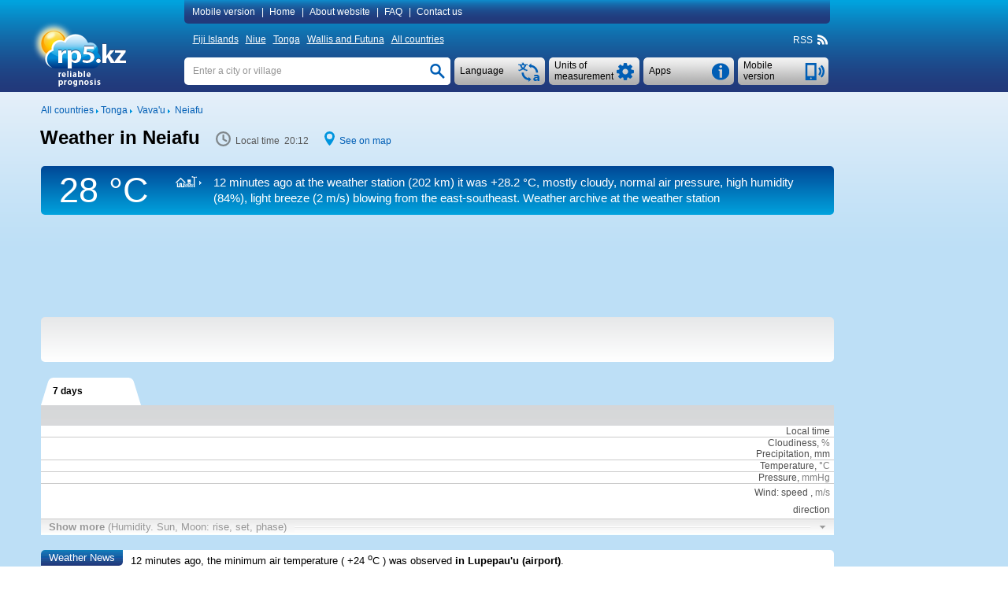

--- FILE ---
content_type: text/css
request_url: https://rp5.kz/css/mainStyle.css?q=1.0182
body_size: 10939
content:
@font-face {
    font-family: Lohit-Devanagari; /* имя шрифта для CSS правил */
    src: local("Lohit-Devanagari"), /* проверяем наличие шрифта в ОС пользователя */
    url(../fonts/hi.ttf); /* если шрифт не установлен, тогда загружаем его по указанному пути */
}
@font-face {
    font-family: 'roboto';
    src: url('fonts/roboto/RobotoRegular/RobotoRegular.eot');
    src: local('вє'), url('fonts/roboto/RobotoRegular/RobotoRegular.woff') format('woff'), url('fonts/roboto/RobotoRegular/RobotoRegular.ttf') format('truetype'), url('fonts/roboto/Roboto-Regular.svg') format('svg');
    font-weight: normal;
    font-style: normal;
}
@font-face {
    font-family: 'roboto-light';
    src: url('fonts/roboto/Roboto-Light.eot');
    src: local('вє'),url('fonts/roboto/Roboto-Light.woff') format('woff'), url('fonts/roboto/Roboto-Light.ttf') format('truetype'), url('fonts/roboto/Roboto-Light.svg') format('svg');
    font-weight: normal;
    font-style: normal;
}
@font-face {
    font-family: 'roboto-regular';
    src: url('fonts/roboto/RobotoRegular/RobotoRegular.eot');
    src: local('вє'), url('fonts/roboto/RobotoRegular/RobotoRegular.woff') format('woff'), url('fonts/roboto/RobotoRegular/RobotoRegular.ttf') format('truetype'), url('fonts/roboto/Roboto-Regular.svg') format('svg');
    font-weight: normal;
    font-style: normal;
}
@font-face {
    font-family: 'roboto-medium';
    src: url('fonts/roboto/Roboto-Medium.eot');
    src: local('вє'),url('fonts/roboto/Roboto-Medium.woff') format('woff'), url('fonts/roboto/Roboto-Medium.ttf') format('truetype'), url('fonts/roboto/Roboto-Medium.svg') format('svg');
    font-weight: bold;
    font-style: normal;
}
@font-face {
    font-family: 'roboto-italic';
    src: url('fonts/roboto/Roboto-Italic.eot');
    src: local('вє'),url('fonts/roboto/Roboto-Italic.woff') format('woff'), url('fonts/roboto/Roboto-Italic.ttf') format('truetype'), url('fonts/roboto/Roboto-Italic.svg') format('svg');
    font-weight: normal;
    font-style: italic;
}

html, body {
    width: 100%;
    height: 100%;
    font: 13px helvetica, arial, verdana, sans-serif;
    color: #000;
    margin: 0;
    padding: 0;
}

html {
    background: url(../images/mainBg.png);
}

/**
 * @TITLES H1, H2, H3, H4
 */

h1 {
    font-size: 24px;
    margin: 0;
    padding: 0;
    color: #000;
}

h2 {
    font-size: 17px;
    margin: 5px 0 10px 0;
    color: #000;
}

h3 {
    font-size: 16px;
    margin: 5px 0 0 0;
    color: #000;
}

p {
    margin: 10px 0 10px 0;
}

textarea {
    resize: none;
}

ol li {
    margin-left: 2em;
    display: list-item;
    list-style: inside decimal;
}

table, td {
    padding: 0;
    border-spacing: 0;
}

table {
    width: 100%;
    border: 0;
}

.inline {
    /*display: inline;*/
    margin-left: -1px;
}

.tableHeader {
    font-size: 16px;
    display: inline;
    color: #fff;
    margin: 0 20px 0 5px;
}

.radio {
    width: 17px;
    height: 17px;
    margin: 0 0 -2px 5px;
    display: inline-block;
}

.radio {
    background: url(../images/radioBg.png) no-repeat;
}

.imgInText {
    padding: 4px;
    background: #fff;
    border: 2px solid #a3b7be;
    margin: 15px 0 15px 0;
    display: block;
    -webkit-border-radius: 5px;
    -moz-border-radius: 5px;
    border-radius: 5px;
    -webkit-box-shadow: 0 1px 1px rgba(0, 0, 0, 0.075);
    -moz-box-shadow: 0 1px 1px rgba(0, 0, 0, 0.075);
    box-shadow: 0 1px 1px rgba(0, 0, 0, 0.075);
}

/**
 * @MAIN STYLE LINK
 */

a {
    color: #fff;
    text-decoration: none;
}

a:hover {
    color: #fff;
    text-decoration: underline;
}

a:visited {
    color: #fff;
    text-decoration: none;
}

a img {
    border: none;
}

#langMenu .imgflag {
    width: 13px;
    height: 9px;
    margin: 0 6px -1px 0;
}
.langMenu-li {
    padding: 3px 0 3px 0;
}

/**
 * @UPSET
 */

.clear {
    clear: both;
}

/* start #ff5900 */
.red {
    color: #ff5900;
}

.redDanger1 {
    color: #ff9900;
}

.redDanger2 {
    color: #ff3300;
}

.redDanger3 {
    color: #cc0000;
}

.redDanger4 {
    color: #990033;
}

.blue {
    color: #2b63a0;
}

.blueDanger1 {
    color: #00ccff;
}

.blueDanger2 {
    color: #0099ff;
}

.blueDanger3 {
    color: #0033ff;
}

.grey {
    color: #000;
}

.litegrey {
    color: #808080;
}

.otstup {
    padding-left: 2px;
}

#back-wrapper {
    display: none;
    position: absolute;
    width: 100%;
    height: 100%;
    top: 0;
    left: 0;
    background: #000;
    opacity: 0.5;
    filter: Alpha(Opacity=50, FinishOpacity=50, Style=1, StartX=0, StartY=0, FinishX=10, FinishY=10);
    z-index: 101;
}

/**
 * @MAIN WRAPPER
 */

#wrapper {
    width: 100%;
    min-height: 100%;
    background: url(../images/topContentBg.png) repeat-x 0 123px;
}

/**
 * @HEADER
 */
#header-wrapper {
    position: absolute;
    min-width: 1187px;
    width: 100%;
    height: 123px;
    background: url(../images/headerBg_1.png) repeat-x;
    z-index: 100;
    left: 0;
    top: 0;
}

#header, #header-ny {
    margin: auto;
    width: 1000px;
    padding: 0 173px 0 0;
}
#header-ny {
    background: url(../images/bg_NY.png) -6px -4px no-repeat;
}
#logo {
    padding: 20px 0 0 0;
}
#newyear {
    width: 48px;
    height: 34px;
    margin: -88px 0 0 -21px;
}
#newyear_hi {
    width: 48px;
    height: 34px;
    margin: -94px 0 0 -21px;;
}

/**
 * @CONTENT
 */
#content-wrapper {
    width: 1197px;
    height: 100%;
    min-height: 400px;
    margin: auto;
    padding: 123px 0 165px 0;
}
#content {
    width: 1007px;
    float: left;
    margin: 0 10px 0 10px;
}
#content-data {
    clear: both;
}
#content a {
    color: #005EB5;
    text-decoration: none;
}
#content a:hover {
    color: #005EB5;
    text-decoration: underline;
}
#content a:visited {
    color: #005EB5;
    text-decoration: none;
}

/**
 * @FOOTER
 */
#footer-wrapper {
    width: 100%;
    height: 155px;
    margin: -155px 0 0 0;
    background: url(../images/bottomContentBg.png) repeat-x 0 0;
}
#footer {
    width: 1197px;
    margin: auto;
    text-align: left;
    font-size: 12px;
}
#footer-content {
    width: 1007px;
    padding: 0 10px 0 10px;
    font-size: 12px;
}

#footer-info {
    display: table;
    width: 1007px;
    padding: 0 10px 0 10px;
    vertical-align: top;
}

#footer a {
    color: #005EB5;
    text-decoration: none;
}

#footer a:hover {
    color: #005EB5;
    text-decoration: underline;
}

#footer a:visited {
    color: #005EB5;
    text-decoration: none;
}

#footer-info a {
    color: #005EB5;
    text-decoration: none;
}

#footer-info a:hover {
    color: #005EB5;
    text-decoration: underline;
}

#footer-info a:visited {
    color: #005EB5;
    text-decoration: none;
}

.footerMenu {
    display: table-cell;
    width: 200px;
    padding-right: 15px;
}

.footerNews {
    display: table-cell;
    width: 350px;
}

#footer-copyright {
    color: #808080;
    width: 100%;
    text-align: left;
    font-size: 11px;
    margin: 25px 0 0 0;
    padding: 3px 0 0 0;
    border-top: 1px dashed #aeb9c0;
}

/**
 * @HEADER TOP MENU
 */
#topMenuContent {
    width: 813px;
    background: url(../images/topMenuBg.png) repeat-x;
    float:left;
    padding: 0 5px 0 2px;
    line-height: 30px;
    vertical-align: middle;
    font-size: 12px;
    color: #fff;
    text-align: left;
    height: 30px;
    border-radius: 0 0 5px 5px;
    -webkit-border-radius: 0 0 5px 5px;
    -moz-border-radius: 0 0 5px 5px;
}

#topMenuContent a {
    padding: 0 8px 0 4px;
}

#topMenuContent a:first-child {
    margin-left: 4px;
}

/**
 * @HEADER COUNTRIES
 */
#countries {
    margin: 5px 0 0 11px;
    display: inline-block;
    width: 90%;
    overflow: hidden;
    max-height: 31px;
}

#countries a {
    font-size: 12px;
    text-decoration: underline;
    padding-right: 5px;
}

#search {
    float: right;
    width: 338px;
    height: 35px;
    margin: 2px 5px 0 0;
    border: none;
    border-radius: 5px;
    -webkit-border-radius: 5px;
    -moz-border-radius: 5px;
    background: #fff;
}

.search {
    float: left;
    width: 280px;
    padding: 8px 0px 8px 9px;
    background: transparent;
    border: none;
    margin: 2px 6px 0 2px;
    font-size: 12px;
}

.searchButton {
    float: right;
    width: 35px;
    height: 35px;
    /* background: url(../images/buttonSearchOff_1.png);*/
    border: 0;
    cursor: pointer;
}

.searchButton:hover {
    /*background: url(../images/buttonSearchOff_1.png);*/
}

.searchButton:active {
    /*background: url(../images/buttonSearchOff_1.png);*/
}

/**
 * @HEADER DROP DOWN LIST AND BUTTONS
 */
.ddListSummary {
    width: 115px;
    height: 35px;
    float: right;
    margin: 0 5px 0 0;
    text-decoration: none;
    font-size: 9px;
    border: none;
    text-align: left;
    cursor: pointer;
}

.ddListSummary1 {
    width: 115px;
    height: 35px;
    float: right;
    margin: 0 5px 0 0;
    text-decoration: none;
    font-size: 9px;
    border: none;
    text-align: left;
    cursor: pointer;
}

.ddList1 {
    width: 115px;
    height: 35px;
    /*background: url(../images/DdListOff_1.png) no-repeat;*/
    color: #444444;
    -webkit-border-radius: 5px;
    -moz-border-radius: 5px;
    border-radius: 5px;
    margin: 2px 2px 2px 0;
    /*margin-left: 0 !important;*/
}

.ddList1:hover {
    /*background: url(../images/DdListOn_1.png) no-repeat;*/
}

.ddList1:active {
    /* background: url(../images/DdListOn_1.png) no-repeat;*/
}

.ddList2 {
    width: 115px;
    height: 35px;
    /*background: url(../images/OptionsOff_1.png) no-repeat;*/
    color: #444444; margin: 2px;
    -webkit-border-radius: 5px;
    -moz-border-radius: 5px;
    border-radius: 5px;
    margin: 2px 2px 2px 0;
    /*margin-left: 0 !important;*/
}

.ddList2:hover {
    /*background: url(../images/OptionsOn_1.png) no-repeat;*/
}

.ddList2:active {
    /*background: url(../images/OptionsOn_1.png) no-repeat;*/
}

.inDdSummary {
    width: 77px;
    height: inherit;
    padding: 0 27px 0 7px;
    font-size: 12px;
    color: #000;
    text-decoration: none;
}

.inDd2Summary {
    width: 64px;
    height: inherit;
    font-size: 12px;
}

a.inDd2 {
    color: #000;
    text-decoration: none;
}

a.inDd2:hover {
    color: #000;
    text-decoration: none;
}

a.inDd2:active {
    color: #000;
    text-decoration: none;
}

.buttonSummary {
    width: 115px;
    height: 35px;
    float: right;
    /*margin: 2px 2px 0px 0px !important;*/
    font-size: 12px;
}

#informerC {
    margin: 2px 5px 0 0;
    /*background: url(../images/buttonInfOff_1.png) no-repeat;*/
    color: #000000;
    cursor: pointer;
    text-decoration: none;
    -webkit-border-radius: 5px;
    -moz-border-radius: 5px;
    border-radius: 5px;
    width: 115px;
}

#informerC:hover {
    /* background: url(../images/buttonInfOn_1.png) no-repeat;*/
    color: #000000;
    text-decoration: none;
}

#informerC:active {
    /* background: url(../images/buttonInfOn_1.png) no-repeat;*/
    color: #000000;
    text-decoration: none;
}

#telephone {
    /*background: url(../images/buttonTelOff_1.png) no-repeat;*/
    color: #000000;
    text-decoration: none;
    cursor: pointer;
}

#telephone:hover {
    /* background: url(../images/buttonTelOn_1.png) no-repeat;*/
    color: #000000;
    text-decoration: none;
}

#telephone:active {
    /*background: url(../images/buttonTelOn_1.png) no-repeat;*/
    color: #000000;
    text-decoration: none;
}

#unitsMenu {
    /*margin: 0px 0px 0px -2px;*/
    padding: 10px 7px 8px 7px;
    display: none;
    -webkit-border-radius: 5px;
    -moz-border-radius: 5px;
    border-radius: 5px;
    moz-opacity: 0.85;
    opacity: 0.85;
    background: #383a40 url(../images/blackOut.png) repeat;
    position: absolute;
    color:#fff;
    font-size: 10px;
    z-index: 100;
}

.radioUnits {
    margin: 0;
    padding: 0;
}

#tValues td {
    padding: 5px;
}

#langMenu {
    /*margin: 0 0 0 -2px;*/
    padding: 16px 12px 4px 12px;
    display: none;
    -webkit-border-radius: 5px;
    -moz-border-radius: 5px;
    border-radius: 5px;
    moz-opacity: 0.85;
    opacity: 0.85;
    min-width: 91px;
    background: #383a40 url(../images/blackOut.png) repeat;
    position: absolute;
    z-index: 100;
}

#langMenu ul {
    margin: 0;
    padding: 0;
    list-style: none;
    font-size: 11px;
}

#langMenu ul li {
    padding: 3px;
    margin: -2px 0 0 0;
    color: #fff;
}

#langMenu ul li:hover {
    background: #666666;
}

#langMenu ul li a:hover {
    text-decoration: none;
}

#appMenu {
    /*margin: 0 0 0 -2px;*/
    padding: 16px 12px 4px 12px;
    display: none;
    -webkit-border-radius: 5px;
    -moz-border-radius: 5px;
    border-radius: 5px;
    moz-opacity: 0.85;
    opacity: 0.85;
    min-width: 91px;
    background: #383a40 url(../images/blackOut.png) repeat;
    position: absolute;
    z-index: 100;
}

#appMenu ul {
    margin: 0;
    padding: 0;
    list-style: none;
    font-size: 11px;
}

#appMenu ul li {
    padding: 4px;
    margin: -2px 0 0 0;
    color: #fff;
}

#appMenu ul li:hover {
    background: #666666;
}

#appMenu ul li a {
    color: #fff;
    text-decoration: none;
}
#appMenu ul li a:hover {
    text-decoration: none;
}

.button-container-form {
    padding: 30px 0 0 0;
    text-align: center;
}
.button-blue {
    min-width: 90px;
    display: inline-block;
    padding: 8px 12px 9px 12px;
    font-size: 14px;
    color: #fff;
    text-align: center;
    text-shadow: 0 1px 1px rgba(0,0,0,0.05);
    vertical-align: middle;
    cursor: pointer;
    position: relative;
    border: none;
    background-color: #f5f5f5;
    background-image: -ms-linear-gradient(top,#1f92e2,#015db2);
    background-image: -webkit-gradient(linear,0 0,0 100%,from(#1f92e2),to(#015db2));
    background-image: -webkit-linear-gradient(top,#1f92e2,#015db2);
    background-image: -o-linear-gradient(top,#1f92e2,#015db2);
    background-image: linear-gradient(top,#1f92e2,#015db2);
    background-image: -moz-linear-gradient(top,#1f92e2,#015db2);
    filter: progid:dximagetransform.microsoft.gradient(startColorstr='#1f92e2',endColorstr='#015db2',GradientType=0);
    filter: progid:dximagetransform.microsoft.gradient(enabled=false);
    -webkit-box-shadow: inset 0 1px 0 rgba(255,255,255,0.2),0 1px 2px rgba(0,0,0,0.05);
    -moz-box-shadow: inset 0 1px 0 rgba(255,255,255,0.2),0 1px 2px rgba(0,0,0,0.05);
    box-shadow: inset 0 1px 0 rgba(255,255,255,0.2),0 1px 2px rgba(0,0,0,0.05);
}
.button-blue:active {
    background-image: -ms-linear-gradient(top,#015db2,#1f92e2);
    background-image: -webkit-gradient(linear,0 0,0 100%,from(#015db2),to(#1f92e2));
    background-image: -webkit-linear-gradient(top,#015db2,#1f92e2);
    background-image: -o-linear-gradient(top,#015db2,#1f92e2);
    background-image: linear-gradient(top,#015db2,#1f92e2);
    background-image: -moz-linear-gradient(top,#015db2,#1f92e2);
    filter: progid:dximagetransform.microsoft.gradient(startColorstr='#015db2',endColorstr='#1f92e2',GradientType=0);
}

/**
  * @NAVIGATION & TITLE
  */

#contentNavi {
    width: 1000px;
    margin: 0;
    color: #808080;
    display: inline-block;
}

.rightNavi {
    float: right;
    display: inline-block;
    text-align: right;
}

.leftNavi {
    float: left;
    font-size: 12px;
    display: inline;
    margin: 5px 0 11px 0;
}

.intoNavi {
    float: right;
    margin: 0 0 0 7px;
    height: 30px;
    color: #fff;
    font-size: 12px;
}

.intoLeftNavi {
    float: left;
    margin: 5px 0 0 0;
    color: #808080;
    font-size: 12px;
}

.pageTitle {
    float: left;
    min-height: 29px;
    margin: 0 0 15px -1px;
}

#pointNavi-container {
    max-width: 1007px;
    margin: -1px 0 2px 0;
}

#pointNavi {
    display: inline;
    height: 25px;
    margin: 0 16px 0 -1px;
}
#pointNavi h1{
    display: inline;
}

.pointNaviCont {
    display: inline-block;
    margin: 0 16px 0 0;
    height: 25px;
    color: #005EB5;
    font-size: 12px;
}

.tPoint {
    display: inline;
    margin: 0 0 0 3px;
    color: #555555;
}

.iconmap {
    margin: 4px 0 -8px 0;
}
.iconmap {
    display: inline-block;
    overflow: hidden;
    background: url('../images/svg/iconMap.svg') no-repeat center;
    width: 13px;
    height: 18px;
    margin: 4px 3px -2px 0;
}
.pointNaviCont .icontime {
    margin: 4px 0 -7px 0;
    display: inline-block;
    overflow: hidden;
    background: url('../images/svg/time.svg') no-repeat center;
    width: 19px;
    height: 28px;
}

.iconarchive {
    width: 44px;
    height: 23px;
    margin: 2px -2px -4px 0;
    display: inline-block;
    overflow: hidden;
    background: url('../images/svg/iconSynop.svg') no-repeat center;
}
.iconmetar {
    margin: 4px 0 -8px 0;
}
.iconarrow {
    margin: 0 0 2px 1px;
}
.iconsea {
    width: 33px;
    height: 25px;
    margin: 4px 0 -8px 0;
    background: url('../images/icon_sea.png') no-repeat 0 0;
    display: inline-block;
    overflow: hidden;
}
.iconwug {
    width: 24px;
    height: 30px;
    margin: 2px 0 -7px 0;
    display: inline-block;
    overflow: hidden;
    background: url('../images/svg/iconWug.svg') no-repeat center;
}
.iconopenarrow{
    margin: 0 10px;
    padding-bottom: 3px;
    width: 9px;
    height: 5px;
    display: inline-block;
    background: url('../images/svg/openarrow.svg') no-repeat center;
}
.iconweather {
    width: 24px;
    height: 25px;
    margin: 4px 0 -6px 0;
    background: url('../images/svg/iconWeather.svg') no-repeat center;
    display: inline-block;
    overflow: hidden;
}
#fwmo, #fsynop, #fmetar, #fsea, #fwug {
    margin: 10px 0 0 0;
}

/**
  * @FACT WEATHER
  */
#forecastHeader {
    display: block;
    min-height: 34px;
    width: 100%;
    margin: 15px 0 0 0;
    color: #363531;
}

#forecastHeaderContent {
    display: table;
    height: 34px;
    background: url(../images/tableTopBg.png) repeat-x;
    float:left;
    padding: 0;
    color: #d9d9d9;
    min-width: 997px;
    width: 98%;
    text-align: left;
    font-size: 12px;
}

#forecastHeaderLc {
    width: 5px;
    height: 34px;
    background: url(../images/tableTopLc.png) no-repeat;
    float: left;
}

#forecastHeaderRc {
    width: 5px;
    height: 34px;
    background: url(../images/tableTopRc.png) no-repeat;
    float: left;
}

#forecastShort {
    display: table;
    width: 100%;
    font-size: 18px;
    color: #000000;
    background: url(../images/forecastShortBg.png) repeat-x top #fff;
}
#forecastShort-content {
    padding: 0 10px 0 10px;
    height: 57px;
    vertical-align: middle;
    display: table-cell;
}

/**
 * @WEATHER FORECAST
 */
.forecastTable {
    width: 100%;
    font-size: 12px;
    margin: 0;
    background: url(../images/forecastNightTimeBg.png) repeat-x top #fff;
    color: #000000;
}
.forecastTable .forecastDate {
    width: 100%;
    height: 26px;
    background: #fff;
}
.forecastTable .underlineRow {
    border-bottom: 1px solid #cbcbcb;
}
.forecastTable .toplineRow {
    border-top: 1px solid #cbcbcb;
}
.forecastTable .title {
    width: 122px;
    padding: 0 5px 0 5px;
    font-size: 12px;
    color: #4d4d4d;
    background-color: #fff;
    text-align: right;
    white-space: nowrap;
}
.forecastTable .underTitle {
    font-size: 12px;
    display: inline;
    color: #808080;
}
.forecastTable .forecastTime .underlineRow {
    font-size: 11px;
}
.forecastTable .d {
    height: 26px;
    background: #fff;
    border-left: 1px solid #cbcbcb;
    text-align: center;
}
.forecastTable .n {
    height: 26px;
    text-align: center;
    border-left: 1px solid #cbcbcb;
}
.forecastTable .d2 {
    height: 26px;
    background: #fff;
    text-align: center;
}
.forecastTable .n2 {
    height: 26px;
    text-align: center;
}
.forecastTable .wd {
    height: 20px;
    background: #fff;
    border-left: 1px solid #cbcbcb;
    text-align: center;
}
.forecastTable .wn {
    height: 20px;
    border-left: 1px solid #cbcbcb;
    text-align: center;
}
.forecastTable .wd2 {
    height: 20px;
    background: #fff;
    text-align: center;
}
.forecastTable .wn2 {
    height: 20px;
    text-align: center;
}
.forecastTable .grayLittled {
    font-size: 12px;
    color: #808080;
    height: 11px;
    background: #fff;
    border-left: 1px solid #cbcbcb;
    text-align: center;
}
.forecastTable .grayLittlen {
    font-size: 12px;
    color: #808080;
    height: 11px;
    border-left: 1px solid #cbcbcb;
    text-align: center;
}
.forecastTable .grayLittled2 {
    font-size: 12px;
    color: #808080;
    height: 11px;
    background: #fff;
    text-align: center;
}
.forecastTable .grayLittlen2 {
    font-size: 12px;
    color: #808080;
    height: 11px;
    text-align: center;
}
.forecastTable a {
    font-size: 12px;
    color: #4d4d4d !important;
    text-decoration: none;
}
.forecastTable a:hover {
    font-size: 12px;
    color: #4d4d4d;
    text-decoration: none;
}
.forecastTable a:visited {
    font-size: 12px;
    color: #4d4d4d;
    text-decoration: none;
}

#tempHint, #hint, .dangerHint, #fc_opt_hint {
    visibility: hidden;
    position: absolute;
    max-width: 300px;
    -webkit-border-radius: 5px;
    -moz-border-radius: 5px;
    border-radius: 5px;
    z-index: 1000;
    cursor: help;
    text-align: left;
    font-size: 13px;
}

#fc_opt_hint{
    max-width: none;
}

.hot {
    border: 0 solid #ff3300;
    background: #ff9900;
    box-shadow: 1px 1px 15px #23315e;
    color: #fff;
    padding: 10px 10px 10px 15px;
}

.cold {
    border: 0 solid #004796;
    background: #00a3de;
    box-shadow: 1px 1px 5px #23315e;
    color: #fff;
    padding: 10px 10px 10px 15px;
}

.normal {
    border: 0 solid #555555;
    background: #f9f9f7;
    box-shadow: 1px 1px 15px #23315e;
    color: #000;
    padding: 7px 7px 7px 9px;
}

/**
 * @BORDER OF DATE
 */



.brdDate {
    width: inherit;
    height: 27px;
    border-left: 1px solid #cbcbcb;
    border-top: 2px solid #cbcbcb;
    border-bottom: 1px solid #cbcbcb;
    color: #353535;
}

.brdDateRed {
    width: inherit;
    height: 27px;
    border-left: 1px solid #cbcbcb;
    border-top: 2px solid #cbcbcb;
    border-bottom: 1px solid #cbcbcb;
    color: #ff5900;
}
.brdDateLight {
    width: inherit;
    height: 27px;
    padding: 0 5px 0 5px;
    text-align: left;
    vertical-align: middle;
    display: table-cell;
}
/* кроме первого */
.brdDate:first-of-type, .brdDateRed:first-of-type, .brdDateLight:first-of-type {
}

.weekDay {
    font-size: 12px;
}
.redWeekDay {
    color: #004a98;
}
.weekEndDay {
    color: #ff5900 !important;
}

.monthDay {
    font-size: 12px;
}

.dateStr {
    margin-left: 2px;
    margin-top: 3px;
}

/**
 * COUNTRY MAPS
 */

#content .countryMap {
    display: table;
    width: 100%;
    margin: 0 0 0 -3px;
}

#content .countryMap a {
    color: #21242b;
    text-decoration: none;
}

#content .countryMap a:hover {
    color: #21242b;
    text-decoration: underline;
}

#content .countryMap a:visited {
    color: #005EB5; text-decoration: none;
}

#content .countryMap .letter {
    color: #005EB5;
    font-size: 15px;
    font-weight: bold;
    /*margin-bottom: 10px;*/
}

.countryMap-cell {
    display: table-cell;
    vertical-align: top;
}

#content .letter a {
    color: #005EB5;
    font-size: 15px;
    font-weight: bold;
    /*margin-bottom: 10px;*/
}

#content .countryMap .letter a {
    color: #005EB5;
    font-size: 15px;
    font-weight: bold;
    /*margin-bottom: 10px;*/
}



/**
 * STATISTICS
 */

table.statTable {
    width: 1000px;
    border: 1px solid #a3b7be;
    border-right: 0;
    border-left: 0;
    border-collapse: collapse;
    color: #000000;
}

table.statTable tr td.statTableHeader {
    height: 50px;
    border-bottom: 1px solid #a3b7be;
}

table.statTable tr td.valuesTableHeader {
    border-bottom: 1px solid #a3b7be;
    border-left: 1px solid #a3b7be;
}

table.valuesTable {
    height: 49px;
    font-size: 8pt;
    border-collapse: collapse;
}

table.valuesTable tr td.innerTextVal {
    margin-left: 5px;
    vertical-align: middle;
}

table.valuesTable tr td.countsTitle {
    border-bottom: 1px solid #a3b7be;
    height: 24px;
}

table.valuesTable tr td.counts {
    height: 24px;
    border-right: 1px solid #a3b7be;
}

table.valuesTable tr td.counts1 {
    height: 24px;
    border-right: 1px solid #a3b7be;
}

table.valuesTable tr td.counts2 {
    height: 24px;
}

.innerHeader {
    background:  url(../images/statTableHeader.png) repeat-x;
    height: 100%;
    width: 100%;
    border-top: 1px solid #d2eaf6;
    border-bottom: 1px solid #d2eaf6;
}

.valuesTable {
    height: 100%;
    width: 100%;
}

.innerLinesTBLB {
    height: 100%;
    width: 100%;
    border-left: 1px solid #d2eaf6;
}

.innerLinesTBL {
    height: 100%;
    width: 100%;
    border-top: 1px solid #d2eaf6;
    border-left: 1px solid #d2eaf6;
}

.innerTextReg {
    margin-left: 5px;
    line-height: 45px;
    vertical-align: middle;
}

.innerTextVal {
    margin-left: 5px;
    line-height: 23px;
    vertical-align: middle;
}

.innerTextRow {
    margin-left: 5px;
}

table.statTable tr td.country {
    width: 400px;
    border-right: 1px solid #a3b7be;
}

table.statTable tr td.countsValues {
    border-left: 1px solid #a3b7be;
}

table.statTable tr.row0 {
    background: #fff url(../images/statRL.png) left no-repeat !important;
    height: 26px;
    font-size: 8pt;
}

table.statTable tr.row1 {
    background: #fff url(../images/statLR.png) right no-repeat !important;
    height: 26px;
    font-size: 8pt;
}

/**
 * SEARCH
 */

table.searchResults {
    width: 1000px;
    font-size: 13px;
    border-spacing: 0 3px;
    white-space: nowrap;
    /*border-top: 1px solid #a3b7be;
    border-bottom: 1px solid #a3b7be;*/
}

table.searchResults tr.header {
    /*background:  url(../images/statTableHeader.png) repeat-x;*/
    height: 34px;
}

table.searchResults tr.header td {
    /*border-bottom: 1px solid #a3b7be;
    border-right: 1px solid #a3b7be;*/
}

table.searchResults tr td.resBorder {
    /*border-right: 1px solid #a3b7be;*/
}


.searchPointTitle {
    margin-left: 5px;
    height: 100%;
    /*width: 100%;
    border-top: 1px solid #d2eaf6;
    border-bottom: 1px solid #d2eaf6;*/
}

.searchTitles {
    height: 100%;
    width: 100%;
    /*border-top: 1px solid #d2eaf6;
    border-bottom: 1px solid #d2eaf6;*/
    border-left: 1px solid #fff;
}

.header td:last-child .searchTitles{
    width: auto;
    margin-right: 5px;
}
.header td:first-child .searchPointTitle .innerTextHead{
    color: #fff;
    margin-left: 15px;
}

.header .innerTextHead{
    color: #fff;
    font-weight: bold;
}

.searchPointTitle, .searchTitles{
    background: url("../images/S_vkl.png") repeat-x scroll 0 0 rgba(0, 0, 0, 0);
}

.innerTextHead {
    margin-left: 20px;
    line-height: 34px;
    vertical-align: middle;
}

.innerTextResult {
    margin-left: 20px;
    line-height: 23px;
    vertical-align: middle;
}

table.searchResults tr.srow0,
table.searchResults tr.srow1{
    height: 30px;
    font-size: 13px;
}


table.searchResults .header{
    background: none;
}

table.searchResults tr{
    background: url(../images/S_bg.png) repeat-x;
}

tr.srow0:hover, tr.srow1:hover{
    background: #005eb5;
    color: #fff !important;
}
#content tr.srow0:hover a,
#content tr.srow1:hover a
{
    color: #fff !important;
}


.stinfo {
    font-size: 11px;
}

.ImgLeft{
    float: left;
    background: url("../images/S_left.png") repeat-x scroll 0 0 rgba(0, 0, 0, 0);
}

.ImgRight{
    float: right;
    background: url("../images/S_right.png") repeat-x scroll 0 0 rgba(0, 0, 0, 0);
}

.ImgLeft, .ImgRight{
    height: 34px;
    width: 5px;
}


/**
 * @DOCS.statTable
 */

table.news tr td{
    border-bottom: 1px dashed #aeb9c0;
    padding-top: 15px;
    font-size: 13px;
}


/**
 * @BANNER RIGHT
 */

/**
 * @BANNER BOTTOM
 */


.more {
    -webkit-border-radius: 3px;
    -moz-border-radius: 3px;
    border-radius: 3px;
    background-color: #f5f5f5;
    background-image: -moz-linear-gradient(top, #fff, #e6e6e6);
    background-image: -ms-linear-gradient(top, #fff, #e6e6e6);
    background-image: -webkit-gradient(linear, 0 0, 0 100%, from(#fff), to(#e6e6e6));
    background-image: -webkit-linear-gradient(top, #fff, #e6e6e6);
    background-image: -o-linear-gradient(top, #fff, #e6e6e6);
    background-image: linear-gradient(top, #fff, #e6e6e6);
    text-shadow: 0 1px 1px rgba(255, 255, 255, 0.75);
    color: #333333;
    padding: 3px 5px 3px 5px;
    -webkit-box-shadow: inset 0 1px 0 rgba(255, 255, 255, 0.2), 0 1px 2px rgba(0, 0, 0, 0.05);
    -moz-box-shadow: inset 0 1px 0 rgba(255, 255, 255, 0.2), 0 1px 2px rgba(0, 0, 0, 0.05);
    box-shadow: inset 0 1px 0 rgba(255, 255, 255, 0.2), 0 1px 2px rgba(0, 0, 0, 0.05);
}
a.more:hover {
    background-color: #e6e6e6;
    text-decoration: none;
}

#declare {
    position: fixed;
    width: 400px;
    margin: 0 0 0 -300px;
    padding: 15px;
    top: 135px; left: 50%;
    display: none;
    z-index: 100;
    background: #fff;
    border: 1px solid #bbbbbb;
    box-shadow: 1px 1px 15px #969caf;
    moz-opacity: 0.96;
    opacity: 0.96;
    -webkit-border-radius: 5px;
    -moz-border-radius: 5px;
    border-radius: 5px;
}
#declare_close {
    float: right;
    margin: -9px -9px 0 0;
    cursor: pointer;
}
#town_point_id {
    margin: 5px 0 0 0;
    font-size: 11px;
}

#declare-print {
    display: none;
}

/**
 * @EXTREMUMS
 */
#extremsWrapper {
    padding-top: 15px;
}
#extremeNotice, #extremeContent {
    margin: 19px 0 15px 0;
}
.extremumWrapper {
    padding: 3px 8px 8px 8px;
    background: #fff;
    border-top-left-radius: 5px;
    border-top-right-radius: 5px;
}
#extremeContent p {
    margin: 0 0 5px 0;
}
.extremumHeader {
    float: left;
    margin: -3px 10px 0 -8px;
    padding: 0 10px 0 10px;
    background: url(../images/extremumHeadBg.png) repeat-x #22529e;
    line-height: 20px;
    color: #fff;
    border-top-left-radius: 5px;
    border-bottom-right-radius: 5px;
}
.extremumFooter {
    background: url(../images/extremumFooterBg.png) repeat-x #f3f3f3;
    line-height: 20px;
    cursor: pointer;
    color: #969696;
    font-weight: bold;
}
.extremumFooter .zoneLeft {
    float: left;
    padding: 0 10px 0 10px;
    background: url(../images/extremumFooterTitleBg.png) repeat-x;
}
.extremumFooter .zoneRight {
    float: right;
    width: 30px;
    height: 20px;
    background: url(../images/extremumArrDn.png) no-repeat;
}

/*Новое равнение после появления температуры*/
/*Убран отступ в таблице стран и городов*/

.Ajax-PointID {
    display: block;
    float: left;
    width: 28px;
    height: 17px;
}

.MainTemp {
    position: relative;
    width: 28px;
    display: inline-block;
    text-align: right;
    font-weight: bold;
    vertical-align: top;
}
.countryMap .MainTemp{
    font-size: 13px;
}

.NoTempInfo {
    position: relative;
    width: 28px;
    display: inline-block;
    text-align: right;
    font-weight: normal;
}

/*Для главной и России*/
.country_map_links, .RuLinks {
    margin-left: 5px;
    display: inline-block;
    max-width: 200px;
    position: relative;
    margin-bottom: 10px;
}

.footerMenu .NoTempInfo, .footerMenu .MainTemp{
    position: relative;
    display: inline-block;
    width: 18px;
    margin-right: 5px;
    text-align: right;
    vertical-align: top;
}

.footer_links {
    position: relative;
    display: inline-block;
    margin-bottom: 5px;
    max-width: 170px;
}

.footer_title {
    margin-bottom: 7px;
}

.CityTemp {
    position: relative;
    width: 28px;
    display: inline-block;
    text-align: right;
    margin-right: 3px;
    vertical-align: top;
    padding-top: 1px;
}

.RajTemp, .OblTemp{
    position: relative;
    display: inline-block;
    font-size: 13px;
    font-weight: 400;
    vertical-align: top;
    padding-top: 1px;
}
.RajTemp{
    margin-right: 5px;
}

.ob_popular_links, .raj_popular_links, .raj_popular_links_ru {
    position: relative;
    display: inline-block;
    left: 33px;
    max-width: 280px;
}
.raj_popular_links {
    margin: 0 0 3px 0;
}

.RajTemp>.MainTemp, .RajTemp>.NoTempInfo {
    text-align: right;
    margin-right: 0;
}

#content .countryMap .letter {
    background: url("../images/LetterBg.png") repeat-x;
    color: white;
    text-align: center;
    /*background-size: contain;*/
    -moz-background-size: contain;
    -o-background-size: contain;
    -webkit-background-size: contain;
    margin-bottom: 4px;
    padding-top: 1px;
    width: 28px;
    height: 20px;
    vertical-align: middle;
    margin-top: 15px;
}
#content .countryMap .letter a {
    color: white;
}

.ToWeather{
    color: #005EB5;
    font-weight: bold;
    font-family: arial, tahoma;

}
.ToWeather:hover{
    text-decoration: underline;
    text-decoration-color: #005EB5;
}

.city_link{
    display: inline-block;
    line-height: 150%;
    max-width: 180px;
}

#archiveString{
    background-image: -moz-linear-gradient(top, #004796, #00a3de);
    background-image: -ms-linear-gradient(top, #004796, #00a3de);
    background-image: -webkit-gradient(linear, 0 0, 0 100%, from(#004796), to(#00a3de));
    background-image: -webkit-linear-gradient(top, #004796, #00a3de);
    background-image: -o-linear-gradient(top, #004796, #00a3de);
    background-image: linear-gradient(top, #004796, #00a3de);
    filter: progid:DXImageTransform.Microsoft.gradient(startColorstr='#004796', endColorstr='#00a3de');
    border-radius: 5px;
    width: 100%;
    height: auto;
    color: #fff;
    display: inline-block;
    margin: 20px 0 15px 0;
    padding: 5px 0;
}

a.ArchiveStrLink,
a.ArchiveStrLink:hover,
a.ArchiveStrLink:active,
a.ArchiveStrLink:visited
{
    color: white !important;
}

#archive_link{
    font-size: 12px;
}
#metar_link{
    font-size: 12px;
}

.ArchiveTemp, .ArchiveInfo, .ArchiveTempFeeling{
    display: inline-block;
    vertical-align: middle;
}

.ArchiveTemp{
    font-size: 45px;
    width: 16%;
    text-align: center;
}

#ArchTemp{
    display: inline;
}

.ArchiveTemp .MainTemp{
    font-size: 45px;
    vertical-align: baseline;
    width: auto;
    display: inline-block;
    text-align: center;
    font-weight: normal;
}

.ArchiveInfo{
    width: 67%;
    font-size: 15px;
    padding: 5px 10px;
    line-height: 20px;
}

.ArchiveTempFeeling{
    width: 12%;
    font-size: 18px;
    font-weight: bold;
    padding: 0 15px 0 15px;
}

.TempStr{
    display: inline-block;
}

#tCapital, #tUTC, #tCapitalLoc{
    vertical-align: middle;
    display: inline-block;
    /*padding-top: 1px;*/
}

#pointNavi>.pointNaviCont{
    margin-bottom: 11px;
}
.pageTitle>.pointNaviCont{
    margin-top: 0;
}
.pointNaviCont>.verticalBottom,.pageTitle>.verticalBottom{
    padding-top: 0;
}
.archiveMinHead>.leftNavi{
    margin: 0;
}

/* Карта */
#mapa {
    position: absolute;
    top:100px;
    left:50%;
    display: none;
    z-index: 200;
    padding: 1px 1px 16px 16px;
    background: #fff;
    box-shadow: 1px 1px 20px #666;
    -webkit-border-radius: 5px;
    -moz-border-radius: 5px;
    border-radius: 5px;
    margin:-50px 0 0 -400px;
}

#closeMap {
    float: right;
    margin: -5px 4px 0 0;
    cursor: pointer;
}

#switch {
    display:none;
}

#map_canvas {
    width: 800px;
    height: 500px;
    margin: 10px 20px 5px 0;
    z-index: 300;
}

/*Ссылки для карты.*/
.map_arrow {
    float: right;
    width: 30px;
    height: 20px;
}

#map_canvas a.red,
#map_canvas a.red:hover,
#map_canvas a.red:visited
{
    color: #ff5900;
}

#map_canvas a.redDanger1,
#map_canvas a.redDanger1:hover,
#map_canvas a.redDanger1:visited
{
    color: #ff9900;
}

#map_canvas a.redDanger2,
#map_canvas a.redDanger2:hover,
#map_canvas a.redDanger2:visited
{
    color: #ff3300;
}

#map_canvas a.redDanger3,
#map_canvas a.redDanger3:hover,
#map_canvas a.redDanger3:visited
{
    color: #cc0000;
}

#map_canvas a.redDanger4,
#map_canvas a.redDanger4:hover,
#map_canvas a.redDanger4:visited
{
    color: #990033;
}

#map_canvas a.blue,
#map_canvas a.blue:hover,
#map_canvas a.blue:visited
{
    color: #2b63a0;
}

#map_canvas a.blueDanger1,
#map_canvas a.blueDanger1:hover,
#map_canvas a.blueDanger1:visited
{
    color: #00ccff;
}

#map_canvas a.blueDanger2,
#map_canvas a.blueDanger2:hover,
#map_canvas a.blueDanger2:visited
{
    color: #0099ff;
}

#map_canvas a.blueDanger3,
#map_canvas a.blueDanger3:hover,
#map_canvas a.blueDanger3:visited
{
    color: #0033ff;
}

#map_canvas a.black,
#map_canvas a.black:hover,
#map_canvas a.black:visited
{
    color: #000000;
}

.pointNaviCont img{
    margin: 4px 0 -8px 0;
}
.pointNaviCont img+img{
    margin: 0 0 1px 1px;
}
.verticalBottom img{
    margin: 0;
}

.about{
    display: none;
    /*margin-top: 100px 0;*/
}

/*
 * размеры шрифта
 */
.s11 {
    font-size: 11px;
}
.s12 {
    font-size: 12px;
}
.s13 {
    font-size: 13px;
}
.s14 {
    font-size: 14px;
}
.s15 {
    font-size: 15px;
}
.s16 {
    font-size: 16px;
}
.s17 {
    font-size: 17px;
}
.s18 {
    font-size: 18px;
}
.s19 {
    font-size: 19px;
}
.s20 {
    font-size: 20px;
}
.s21 {
    font-size: 21px;
}
.s22 {
    font-size: 22px;
}
.s23 {
    font-size: 23px;
}
.s24 {
    font-size: 24px;
}
.s25 {
    font-size: 25px;
}
.s26 {
    font-size: 26px;
}
.s27 {
    font-size: 27px;
}
.s28 {
    font-size: 28px;
}
.s29 {
    font-size: 29px;
}
.s30 {
    font-size: 30px;
}
.s31 {
    font-size: 31px;
}
.s32 {
    font-size: 32px;
}
.s33 {
    font-size: 33px;
}
.s34 {
    font-size: 34px;
}
.s35 {
    font-size: 35px;
}

.lh17 {
    line-height: 17px;
}
.lh18 {
    line-height: 18px;
}
.lh19 {
    line-height: 19px;
}
.lh20 {
    line-height: 20px;
}
.lh21 {
    line-height: 21px;
}
.lh22 {
    line-height: 22px;
}
.lh23 {
    line-height: 23px;
}
.lh24 {
    line-height: 24px;
}
.lh25 {
    line-height: 25px;
}
.lh30 {
    line-height: 30px;
}

.nowrap {
    white-space: nowrap;
}
.bold {
    font-weight: bold;
}

/***/
/* Сворачивание таблицы с прогнозом */
.WTabShow_line, .WTabHide_line {
    background: #f3f3f3 url("../images/extremumFooterBg.png") repeat-x scroll 0 0;
    line-height: 20px;
    height: 20px;
    width: 100%;
    cursor: pointer;
    color: #969696;
}
.WTS_title {
    float: left;
    padding: 0 10px;
    background: rgba(0,0,0,0) url("../images/extremumFooterTitleBg.png") repeat-x scroll 0 0;
    font-size: 13px;
    font-weight: bold;
}
#WTS_Arrow {
    float: right;
    width: 30px;
    height: 20px;
}
.WTS_ArrowDown {
    background: rgba(0,0,0,0) url("../images/extremumArrDn.png") no-repeat scroll 0 0;
}

.WTS_ArrowUp {
    background: rgba(0,0,0,0) url("../images/extremumArrUp.png") no-repeat scroll 0 0;
}

/* Секлекторы таблиц прогнозов */
.Lbord_On {
    background-image: url("../images/sprites/sprite-tab.png") ;
    background-position: -5px -82px;
    width: 15px; height: 35px;
    position: relative;
    z-index: 50;
    overflow: visible;
    cursor: pointer;
    float: left;
}
.Rbord_On {
    background-image: url("../images/sprites/sprite-tab.png") ;
    background-position: -5px -123px;
    width: 15px; height: 35px;
    z-index: 50;
    position: relative;
    overflow: visible;
    cursor: pointer;
    float: left;
}

.Lbord_Off {
    background-image: url("../images/sprites/sprite-tab.png") ;
    background-position: -5px 0px;
    width: 15px; height: 35px;
    overflow: visible;
    cursor: pointer;
    float: left;
    z-index: 0;
}
.Lbord_shift {
    margin-left: -5px;
}
.Rbord_shift {
    margin-right: -5px;
}
.Lbord_shift2 {
    margin-left: 0;
}
.Rbord_shift2 {
    margin-right: 12px;
}

.Rbord_Off {
    background-image: url("../images/sprites/sprite-tab.png") ;
    background-position: -5px -41px;
    width: 15px; height: 35px;
    overflow: visible;
    cursor: pointer;
    float: left;
    z-index: 0;
}

.ftab-selector, .ftab-selector-6, .ftab-selector-long, .ftab-selector-long-6 {
    min-width: 85px;
    line-height: 35px;
    font-size: 12px;
    font-weight: bold;
    float: left;
    cursor: pointer;
    height: 35px;
}
.ftab-selector-6 {
    min-width: 99px;
}
.ftab-selector-long {
    min-width: 85px;
}
.ftab-selector-long-6 {
    min-width: 97px;
}
.active-ftab {
    background: #fff;
    color: #000000;
    float: left;
}
.non-active-ftab {
    background-image: url("../images/ftab-non-active.png") ;
    background-repeat: repeat-x;
    background-color: #0060a9;
    color: #fff;
    float: left;
}

.TabInfo{
    font-style: italic;
    margin: 0 16px;
    font-size: 13px;
}

/* сдвиг влево для эффекта наложения вкладок */
#left_bord_2, #right_bord_2, #ftab_3{
    position: relative;
    left: -8px;
    float: left;
}

#left_bord_3, #right_bord_3, #ftab_1, #ftab_1{
    position: relative;
    left: -16px;
    float: left;
}

#tab-select-container{
    margin: 20px -16px 0 0;
    white-space: nowrap;
    float: left;
}
#last-update{
    font-size: 12px;
    color: #005eb5;
    height: 37px;
    padding-left: 17px;
    line-height: 37px;
}
.windowclose{
    vertical-align: middle;
}
.t_0, .t_1{
    white-space: nowrap;
}
/*подсказки на вкладках с прогнозом*/
.qIconHintInfo {
    float: right;
    width: 18px;
    height: 18px;
    margin: 8px 0;
}
.qIconActive {background: url("../images/qTooltipGrey.png") no-repeat;}
.qIconNotActive {background: url("../images/qTooltipWhite.png") no-repeat;}
.monthDay, .forPrint{display: none; color: #000000;}

/*
 * окно сообщения (Modal) на черном фоне
 */
.message-outside {
    width: 400px;
    margin: 0 0 0 -200px;
    padding-bottom: 15px;
    display: none;
    position: fixed;
    top: 25%; left: 50%;
    z-index: 102;
    background: #f5f5f5;
    font-size: 14px;
    overflow: auto;
}
.message-outside-content {
    padding: 20px;
    background: #fff;
    color: #000;
    text-align: left;
    border-top-left-radius: 6px;
    border-top-right-radius: 6px;
    white-space: normal;
}

.message-inside {
    width: 500px;
    margin: 50px auto 0;
/*    margin: 0 0 0 -250px;
    position: fixed;
    top: 30%; left: 50%;*/
}

.message-inside img {
    margin: 0 auto 40px;
    display: block;
}

.message-inblock {
    position: absolute;
    margin: 20px 0 0 0;
    padding: 10px;
    width: 400px;
    background: #fff;
    border: #d2d2d2 1px solid;
    display: none;
    z-index: 200;
}

.preview-advert {
    padding-bottom: 0;
    top: 18%;
}

.top15 {
    top: 15%;
}
.top17 {
    top: 17%;
}
.top20 {
    top: 20%;
}
.top23 {
    top: 23%;
}
.top24 {
    top: 24%;
}
.top25 {
    top: 25%;
}

/*
 * Tables
 */
table {
    border-spacing: 0;
}
td.td-top {
    vertical-align: top;
}
td.td-right {
    text-align: right;
}
td.td-center {
    text-align: center;
}


/*
 * Text
 */
.s10 {
    font-size: 10px;
}
.s11 {
    font-size: 11px;
}
.s12 {
    font-size: 12px;
}
.s13 {
    font-size: 13px;
}
.s14 {
    font-size: 14px;
}
.s15 {
    font-size: 15px;
}
.s16 {
    font-size: 16px;
}
.s17 {
    font-size: 17px;
}
.s18 {
    font-size: 18px;
}
.s19 {
    font-size: 19px;
}
.s20 {
    font-size: 20px;
}
.s21 {
    font-size: 21px;
}
.s22 {
    font-size: 22px;
}
.s23 {
    font-size: 23px;
}
.s24 {
    font-size: 24px;
}
.s25 {
    font-size: 25px;
}
.s26 {
    font-size: 26px;
}
.s27 {
    font-size: 27px;
}
.s28 {
    font-size: 28px;
}
.s29 {
    font-size: 29px;
}
.s30 {
    font-size: 30px;
}
.s31 {
    font-size: 31px;
}
.s32 {
    font-size: 32px;
}
.s33 {
    font-size: 33px;
}
.s34 {
    font-size: 34px;
}
.s35 {
    font-size: 35px;
}

.nowrap {
    white-space: nowrap;
}

.bold {
    font-weight: bold;
}
.nobold {
    font-weight: normal;
}

/*
 * Закругления углов
 */
.round-1 {
    -webkit-border-radius: 1px;
    -moz-border-radius: 1px;
    border-radius: 1px;
}
.round-2 {
    -webkit-border-radius: 2px;
    -moz-border-radius: 2px;
    border-radius: 2px;
}
.round-3 {
    -webkit-border-radius: 3px;
    -moz-border-radius: 3px;
    border-radius: 3px;
}
.round-4 {
    -webkit-border-radius: 4px;
    -moz-border-radius: 4px;
    border-radius: 4px;
}
.round-5 {
    -webkit-border-radius: 5px;
    -moz-border-radius: 5px;
    border-radius: 5px;
}
.round-6 {
    -webkit-border-radius: 6px;
    -moz-border-radius: 6px;
    border-radius: 6px;
}
.round-7 {
    -webkit-border-radius: 7px;
    -moz-border-radius: 7px;
    border-radius: 7px;
}
.round-8 {
    -webkit-border-radius: 8px;
    -moz-border-radius: 8px;
    border-radius: 8px;
}
.round-10 {
    -webkit-border-radius: 10px;
    -moz-border-radius: 10px;
    border-radius: 10px;
}
.round-top-2 {
    -webkit-border-radius: 2px 2px 0 0;
    -moz-border-radius: 2px 2px 0 0;
    border-radius: 2px 2px 0 0;
}
.round-top-4 {
    -webkit-border-radius: 4px 4px 0 0;
    -moz-border-radius: 4px 4px 0 0;
    border-radius: 4px 4px 0 0;
}
.round-top-5 {
    -webkit-border-radius: 5px 5px 0 0;
    -moz-border-radius: 5px 5px 0 0;
    border-radius: 5px 5px 0 0;
}

/*
 * Прочие
 */
.justify {
    text-align: justify;
}
.center {
    text-align: center;
}
.text-left {
    text-align: left;
}
.text-right {
    text-align: right;
}

.display-none {
	display: none;
}
.disabled {
	moz-opacity: 0.7;
	opacity: 0.7;
}

.left {
    float: left;
}
.right {
    float: right;
}
.inline-block {
    display: inline-block;
}
.align-left {
    text-align: left !important;
}
.b-left, .b-right {
    border-left: 1px solid #cbcbcb;
}

.shadow, #calendar-start, #calendar-end, #calendar-date-start, #calendar-date-end {
    -webkit-box-shadow: 0px 2px 5px 0px rgba(143,143,143,0.08);
    -moz-box-shadow: 0px 2px 5px 0px rgba(143,143,143,0.08);
    box-shadow: 0px 2px 5px 0px rgba(143,143,143,0.08);
}
.shadow-dark, .message-outside, .message-inblock, #map-screen-container {
    -webkit-box-shadow: 0px 1px 7px 0px rgba(111,123,132,0.35);
    -moz-box-shadow: 0px 1px 7px 0px rgba(111,123,132,0.35);
    box-shadow: 0px 1px 7px 0px rgba(111,123,132,0.35);
}
.shadow-inset, .field-date {
    -webkit-box-shadow: inset 0px 1px 6px 0px rgba(143,143,143,0.15);
    -moz-box-shadow: inset 0px 1px 6px 0px rgba(143,143,143,0.15);
    box-shadow: inset 0px 1px 6px 0px rgba(143,143,143,0.15);
}
.pointer {
    cursor: pointer;
}

/*
 * блинкер
 */
@-webkit-keyframes blinker {
    from { opacity: 1.0; }
    to { opacity: 0.1; }
}
.blink {
    -webkit-animation-name: blinker;
    -webkit-animation-iteration-count: infinite;
    -webkit-animation-timing-function: cubic-bezier(1.0,0,0,1.0);
    -webkit-animation-duration: 1s;
}

/*
 * задержка изменения свойств
 */
.transition-01 {
    -webkit-transition: All 0.1s ease-in;
    -moz-transition: All 0.1s ease-in;
    -o-transition: All 0.1s ease-in;
    -ms-transition: All 0.1s ease-in;
    transition: All 0.1s ease-in;
}
.transition-02 {
    -webkit-transition: All 0.2s ease-in;
    -moz-transition: All 0.2s ease-in;
    -o-transition: All 0.2s ease-in;
    -ms-transition: All 0.2s ease-in;
    transition: All 0.2s ease-in;
}
.transition-03 {
    -webkit-transition: All 0.3s ease-in;
    -moz-transition: All 0.3s ease-in;
    -o-transition: All 0.3s ease-in;
    -ms-transition: All 0.3s ease-in;
    transition: All 0.3s ease-in;
}
.transition-04 {
    transition-duration: 0.4s;
    -ms-transition-duration: 0.4s;
    -o-transition-duration: 0.4s;
    -moz-transition-duration: 0.4s;
    -webkit-transition-duration: 0.4s;
}

.iconrss, .iconrss_off {
    position: relative;
    top: 2px;
}

#informers td {
    text-align:center;
}
#informers img {
    border:0;
}

.rss {
    height: inherit;
    padding: 5px 0 0 0;
}

/*
 * рекламный блок rp5
 */
#adSenseBottom {
    text-align: center;
}

.txt_invite_short {
    display: inline;
}
.txt-arrow {
    width: 19px;
    height: 31px;
    margin: 13px 0 0 2px;
    vertical-align: top;
}
.arrow-circle {
    width: 31px;
    height: 57px;
    min-width: 57px;
    -webkit-border-radius: 30px;
    border-radius: 30px;
    text-align: center;
}
.arrow-circle polyline {
    fill: none;
    stroke-width: 5;
    stroke-miterlimit: 10;
}

/*
 * @MEDIA
 */
.forprint-about{
    display: none;
}
.forprint-about table{
    text-align: left;
    vertical-align: middle;
}

@media print {
    html, body, #wrapper {
        background:   #FFFFFF !important;
    }
    #content{
        margin: 0;
        padding: 0;
    }
    #content-wrapper{
        padding: 0;
    }
    #content-data{
        margin-top: 20px;
    }
    #pointNavi{
        font-size: 27px;
        padding-top: 16px;
    }
    .pointNaviCont, #archiveString {
        display: none;
    }
    #pointNavi-container{
        margin-top: 16px;
    }
    #forecastShort-content{
        padding: 0;
        height: auto;
        margin: 10px 0;
        display: block;
        font-size: 19px;

    }
    #forecastShort-content b{
        font-weight: normal;
    }
    #content-wrapper{
        padding-top: 0;
    }
    .forprint-about{
        display: block;
        width: 100%;
    }
    .forprint-sea{
        display: block;
        width: 100%;
        font-size: 19px;
        line-height: 40px;
    }
    .ftab_content{
        margin-top: 10px;
    }
    .forecastTable{
        border: 1px solid #cbcbcb;
        padding: 0;
    }
    #content, #content-data, #pointNavi-container, #FheaderContent{
        background: #FFFFFF;
    }
    #extremeContent, #extremeNotice, #GeoVidget, #hint, .noprint, .row_select, #forecastShort {
        display: none !important;
    }
    .prt-hidden {
        visibility: hidden;
    }
    .about {
        display: block;
        color: #000;
    }
    #forecastShort, #forecastHeader, #forecastHeaderLc, #forecastHeaderRc, #forecastTable,
        .forecastTable, .forecastTable td, .forecastTable tr, .brdDateRed, .brdDate, .brdDateLight {
        background: #FFFFFF !important;
    }
    .pointNaviCont, #forecastHeader .tableHeader, #archiveString, #forecastHeaderContent {
        margin-top: 10px;
        color: #000;
        background: #FFFFFF !important;
    }
    #declare {
        display: none;
    }
    #declare-bg-print {
        background: transparent;
    }
    .brdDateLight{
        margin-top: 0;
    }
    .brdDate, .brdDateRed, .brdDateLight{
        background: #FFFFFF !important;
        border: none;
        height: auto;
    }

    .forecastDate td{
        background: #FFFFFF !important;
        border: 1px solid #cbcbcb;
        border-collapse: collapse;
    }
    .forecastTable{
        border-collapse: collapse;
        box-sizing: border-box;
        width: calc(100% - 4px);
    }

    #declare-print {
        position: absolute;
        width: 100%;
        display: block;
        bottom: 10px;
    }
    .declare-print-content {
        position: relative;
        width: 100%;
        height: 100%;
        color: #000;
        font-size: 12px;
        z-index: 0;
        background: #FFFFFF;
    }
    #declare-bg-print {
        position: absolute;
        width: 100%;
        height: 100%;
        color: #fff;
        background: #fff;
        bottom: 0;
        z-index: 1;
    }
    .monthDay, .forPrint {
        display: inline;
    }
    #content {
        width: 100%;
    }
    #bannerBottom {
        height: 0;
    }
    #last-update {
        color: #000000;
    }
}

/*
 * для 15-ти дюймовых мониторов
 */
@media (max-width: 1350px) {  /* для разрешения экрана до 1280 пикселей */
    .txt_invite_short {
        display: none;
    }
}
@media (max-width: 1450px) {
    .txt_invite_short:nth-of-type(2) {
        display: none;
    }
}
#SensorsListContainer{
    display: block;
    position: absolute;
    min-width: 500px;
    max-width: 800px;
}



#SensorsListTitle:hover{
    cursor: pointer;
    text-decoration: underline;
}

#SensorsList{
    font-size: 13px;
    background: white;
    border-radius: 5px;
    -webkit-box-shadow: 0px 2px 5px 0px rgba(0, 0, 0, 0.35);
    -moz-box-shadow: 0px 2px 5px 0px rgba(0, 0, 0, 0.35);
    box-shadow: 0px 2px 5px 0px rgba(0, 0, 0, 0.35);
    padding: 5px 0 5px 5px;
}


.dynamic_list_white{
    position: absolute;
    z-index: 100;
    color: black;
    min-width: 280px;
    display: none;
}
.dynamic_list_white_table_container{
    padding: 2px 7px 2px 7px;
    max-height: 500px;
    overflow: auto;
}
#SensorsList a,
#SensorsList a:hover,
#SensorsList a:visited{
    color: black;
}
#SensorsList .Stemp{
    text-align: right;
}

#SensorsUpdateIndicator{
    margin-left: 29px;
}
#SensorsList table {
    width: auto;
    border-collapse: separate;
    border-spacing: 10px;
}
#SensorsList table tr>td {
    padding-bottom: 4px;
}
#SensorsList table tr:last-child>td  {
    padding-bottom: 0px;
}

.iconArchiveStr {
    background-repeat: no-repeat;
    background-position: left;
    width: 48px;
    height: 19px;
    display: inline-block;
    vertical-align: top;
    margin-top: -2px;
}
#icon_white_sea {
    background-image: url("../images/sea_icon_white.png");
}
#icon_white_synop {
    background-image: url("../images/synop_icon_white.png");
}
#icon_white_metar {
    background-image: url("../images/metar_icon_white.png");
}
#icon_white_sensors {
    background-image: url("../images/sensors_icon_white.png");
}
.archiveStr_cell
{
    display: table-cell;
}
.archiveStr_row:not(:first-child)
{
    margin-top: 10px;
}

/*
 * явления погоды
 */
.freez-01, .freez-02, .freez-03, .rain-01, .rain-02,
.rain-03, .rain-snow-01, .rain-snow-02, .rain-snow-03, .snow-01,
.snow-02, .snow-03, .snow-rain-01, .snow-rain-02, .snow-rain-03 {
    margin-left: -17px;
    background-image: url("../images/sprites/sprite-rain-snow.png");
}
.freez-01 { background-position: -0px -0px; width: 34px; height: 27px; }
.freez-02 { background-position: -34px -0px; width: 34px; height: 27px; }
.freez-03 { background-position: -68px -0px; width: 34px; height: 27px; }
.rain-01 { background-position: -0px -27px; width: 34px; height: 27px; }
.rain-02 { background-position: -34px -27px; width: 34px; height: 27px; }
.rain-03 { background-position: -68px -27px; width: 34px; height: 27px; }
.rain-snow-01 { background-position: -0px -54px; width: 34px; height: 27px; }
.rain-snow-02 { background-position: -34px -54px; width: 34px; height: 27px; }
.rain-snow-03 { background-position: -68px -54px; width: 34px; height: 27px; }
.snow-01 { background-position: -0px -81px; width: 34px; height: 27px; }
.snow-02 { background-position: -34px -81px; width: 34px; height: 27px; }
.snow-03 { background-position: -68px -81px; width: 34px; height: 27px; }
.snow-rain-01 { background-position: -0px -108px; width: 34px; height: 27px; }
.snow-rain-02 { background-position: -34px -108px; width: 34px; height: 27px; }
.snow-rain-03 { background-position: -68px -108px; width: 34px; height: 27px; }

.hf-freez-01, .hf-freez-02, .hf-freez-03, .hf-rain-01, .hf-rain-02,
.hf-rain-03, .hf-rain-snow-01, .hf-rain-snow-02, .hf-rain-snow-03, .hf-snow-01,
.hf-snow-02, .hf-snow-03, .hf-snow-rain-01, .hf-snow-rain-02, .hf-snow-rain-03 {
    background: url("../images/sprites/sprite-half-rain-snow.png");
}
.hf-freez-01 { background-position: -0px -0px; width: 17px; height: 27px; }
.hf-freez-02 { background-position: -17px -0px; width: 17px; height: 27px; }
.hf-freez-03 { background-position: -34px -0px; width: 17px; height: 27px; }
.hf-rain-01 { background-position: -0px -27px; width: 17px; height: 27px; }
.hf-rain-02 { background-position: -17px -27px; width: 17px; height: 27px; }
.hf-rain-03 { background-position: -34px -27px; width: 17px; height: 27px; }
.hf-rain-snow-01 { background-position: -0px -54px; width: 17px; height: 27px; }
.hf-rain-snow-02 { background-position: -17px -54px; width: 17px; height: 27px; }
.hf-rain-snow-03 { background-position: -34px -54px; width: 17px; height: 27px; }
.hf-snow-01 { background-position: -0px -81px; width: 17px; height: 27px; }
.hf-snow-02 { background-position: -17px -81px; width: 17px; height: 27px; }
.hf-snow-03 { background-position: -34px -81px; width: 17px; height: 27px; }
.hf-snow-rain-01 { background-position: -0px -108px; width: 17px; height: 27px; }
.hf-snow-rain-02 { background-position: -17px -108px; width: 17px; height: 27px; }
.hf-snow-rain-03 { background-position: -34px -108px; width: 17px; height: 27px; }

.ar-hf-freez-01, .ar-hf-freez-02, .ar-hf-freez-03, .ar-hf-rain-01, .ar-hf-rain-02,
.ar-hf-rain-03, .ar-hf-rain-snow-01, .ar-hf-rain-snow-02, .ar-hf-rain-snow-03, .ar-hf-snow-01,
.ar-hf-snow-02, .ar-hf-snow-03, .ar-hf-snow-rain-01, .ar-hf-snow-rain-02, .ar-hf-snow-rain-03 {
    background: url("../images/sprites/sprite-ar-half-rain-snow.png");
}
.ar-hf-freez-01 { background-position: -0px -0px; width: 17px; height: 27px; }
.ar-hf-freez-02 { background-position: -17px -0px; width: 17px; height: 27px; }
.ar-hf-freez-03 { background-position: -34px -0px; width: 17px; height: 27px; }
.ar-hf-rain-01 { background-position: -0px -27px; width: 17px; height: 27px; }
.ar-hf-rain-02 { background-position: -17px -27px; width: 17px; height: 27px; }
.ar-hf-rain-03 { background-position: -34px -27px; width: 17px; height: 27px; }
.ar-hf-rain-snow-01 { background-position: -0px -54px; width: 17px; height: 27px; }
.ar-hf-rain-snow-02 { background-position: -17px -54px; width: 17px; height: 27px; }
.ar-hf-rain-snow-03 { background-position: -34px -54px; width: 17px; height: 27px; }
.ar-hf-snow-01 { background-position: -0px -81px; width: 17px; height: 27px; }
.ar-hf-snow-02 { background-position: -17px -81px; width: 17px; height: 27px; }
.ar-hf-snow-03 { background-position: -34px -81px; width: 17px; height: 27px; }
.ar-hf-snow-rain-01 { background-position: -0px -108px; width: 17px; height: 27px; }
.ar-hf-snow-rain-02 { background-position: -17px -108px; width: 17px; height: 27px; }
.ar-hf-snow-rain-03 { background-position: -34px -108px; width: 17px; height: 27px; }

--- FILE ---
content_type: application/javascript; charset=utf-8
request_url: https://rp5.kz/scripts/maps.008.js
body_size: 10717
content:
var contentString;
var map;
USGSOverlay.prototype = new google.maps.OverlayView();
var currTemp;
var div_class;
var url;
var latitude, longitude;
var index = 0;
var Indexes = [];
var start_zoom = 1;
var zoom = 0;
var markers_zoom = [];
var overlays_zoom = [];
var INFO = [];
var town_name = '';
var town_name_alt = '';
var value_t = getCookie('value_t');
var lang_now;
var error_flag = false;
var zoom_flag = true;
var timeout_flag = false;
timeout = 50;
var browser = BrowserDetect.browser.toLowerCase();
var country_id;
var once = false;
var curr_class;
var type = getCookie('color_sheme');
var color = "#34383d";
var cur_color = '';
// черный  - #34383d;
var full_title = 10;
var max_zoom = 11;
var bounds;
var southWest;
var northEast;
var STATUS = "PRODUCTION";
var QUEUE;
var bounds_ready = true;
var LOCK = false;
var legend_cook = getCookie('legend');
var arab = '';

var markerBubble;
var infoBubble;


var button = {
    collapse: 0,
    expand: 0
};

var lang = {
    ru0: "Последние наблюдения за температурой воздуха (°C)",
    ru1: "Последние наблюдения за температурой воздуха (°F)",
    en0: "The latest observations of air temperature (°C)",
    en1: "The latest observations of air temperature (°F)",
    ro0: "Ultimele observări ale temperaturii aerului (°C)",
    ro1: "Ultimele observări ale temperaturii aerului (°F)",
    ua0: "Останні спостереження за температурою повітря (°C)",
    ua1: "Останні спостереження за температурою повітря (°F)",
    tr0: "Gözlemlenen son hava sıcaklıkları (°C)",
    tr1: "Gözlemlenen son hava sıcaklıkları (°F)",
    pt0: "Observações recentes de temperatura do ar atmosférico (°C)",
    pt1: "Observações recentes de temperatura do ar atmosférico (°F)",
    lv0: "Pēdējie gaisa temperatūras novērojumi (°C)",
    lv1: "Pēdējie gaisa temperatūras novērojumi (°F)",
    il0: this.en0,
    il1: this.en1,
    ar0: "آخر بيانات الرصد لدرجة حرارة الجو (°C)",
    ar1: "آخر بيانات الرصد لدرجة حرارة الجو (°F)",
    kz0: "Последние наблюдения за температурой воздуха (°C)",
    kz1: "Последние наблюдения за температурой воздуха (°F)",
    fr0: "Dernières observations de température de l'air (°C)",
    fr1: "Denrières observations de température de l'air (°F)",
    es0: "Recientes observaciones de la temperatura del aire (°C)",
    es1: "Recientes observaciones de la temperatura del aire (°F)",
    de0: "Die letzten Beobachtungen der Lufttemperatur (°C)",
    de1: "Die letzten Beobachtungen der Lufttemperatur (°F)",
    be0: "Апошнія назіранні за тэмпературай паветра (°C)",
    be1: "Апошнія назіранні за тэмпературай паветра (°F)",
    cn0: "对气温的最近观测 (°C)",
    cn1: "对气温的最近观测 (°F)",
    hi0: "हवा के तापमान की नवीनतम अवलोकन (°C)",
    hi1: "हवा के तापमान की नवीनतम अवलोकन (°F)",
    ko0: "기온의 최근 기상관측 (°C)",
    ko1: "기온의 최근 기상관측 (°F)"
};

var meteo = ['محطة رصد جوي',
    '气象站',
    'Wetterstation',
    'weather station',
    'estación meteorológica',
    'station météorologique',
    'תחנת מזג אוויר', '기상 관측',
    'meteoroloģiskā stacija',
    'estação meteorológica',
    'stație meteo',
    'метеостанция',
    'meteoroloji istasyonu',
    'метеостанція',
    'метеорологиялық станция',
    'метэастанц',
    'AWS'
];

var colors = {
    red: "images/map/map_red.png",
    redDanger1: "images/map/map_redDanger1.png",
    redDanger2: "images/map/map_redDanger2.png",
    redDanger3: "images/map/map_redDanger3.png",
    redDanger4: "images/map/map_redDanger4.png",
    blue: "images/map/map_blue.png",
    blueDanger1: "images/map/map_blueDanger1.png",
    blueDanger2: "images/map/map_blueDanger2.png",
    blueDanger3: "images/map/map_blueDanger3.png",
    black: "images/map/map_black.png"
};

var load = {
    black: "images/map/loading2.GIF",
    mixed: "images/map/loading.GIF",
    bright: "images/map/loading2.GIF"
};

var legend_text_color = "<div id='legend' style='font-size:13px;padding: 0 0 0 15px;width: 805px;color: #000000; background:#ffffff; position:relative; top: 0; left: -16px;z-index:997;'>\
    <table style='border-spacing: 0px'>\
        <tr>\
            <td><span style='color:#990033'>выше +54 °C</span></td>\
            <td>— чрезвычайно опасно</td>\
        </tr>\
        <tr>\
            <td><span style='color:#cc0000'>+42 — +54 °C</span></td>\
            <td>— опасно</td>\
        </tr>\
        <tr>\
            <td><span style='color:#ff3300'>+33 — +41 °C</span></td>\
            <td>— предельно осторожно</td>\
        </tr>\
        <tr>\
            <td><span style='color:#ff9900'>+27 — +32 °C</span></td>\
            <td>— осторожно</td>\
        </tr>\
        <tr>\
            <td><span style='color:#2b63a0'>-24</span> — <span style='color:#ff3300'>+26 °C</span></td>\
            <td>— температуры, не считающиеся опасными</td>\
        </tr>\
        <tr>\
            <td><span style='color:#00ccff'>-35 — -25 °C</span></td>\
            <td>— сильный мороз</td>\
        </tr>\
        <tr>\
            <td><span style='color:#0099ff'>-60 — -36 °C</span></td>\
            <td>— опасность обморожения</td>\
        </tr>\
        <tr>\
            <td><span style='color:#0033ff'>ниже -60 °C</span></td>\
            <td>— большая опасность обморожения</td>\
        </tr>\
    </table></div>"

var legend_text_black = "<div id='legend' style='font-size:13px;padding: 0 0 0 15px;width: 805px;color: #000000; background:#ffffff; position:relative; top: 0; left: -16px;z-index:997;'>\
    <table style='border-spacing: 0px'>\
        <tr>\
            <td>выше +54 °C</td>\
            <td>— чрезвычайно опасно</td>\
        </tr>\
        <tr>\
            <td>+42 — +54 °C</td>\
            <td>— опасно</td>\
        </tr>\
        <tr>\
            <td>+33 — +41 °C</td>\
            <td>— предельно осторожно</td>\
        </tr>\
        <tr>\
            <td>+27 — +32 °C</td>\
            <td>— осторожно</td>\
        </tr>\
        <tr>\
            <td>-24 — +26 °C</td>\
            <td>— температуры, не считающиеся опасными</td>\
        </tr>\
        <tr>\
            <td>-35 — -25 °C</td>\
            <td>— сильный мороз</td>\
        </tr>\
        <tr>\
            <td>-60 — -36 °C</td>\
            <td>— опасность обморожения</td>\
        </tr>\
        <tr>\
            <td>ниже -60 °C</td>\
            <td>— большая опасность обморожения</td>\
        </tr>\
    </table></div>"

//=======================================================================================

function toFahrenheit(temp) {
    return Math.round(1.8 * temp + 32);
}

// возвращает cookie с именем name, если есть, если нет, то undefined
function getCookie(name) {
    var matches = document.cookie.match(new RegExp(
        "(?:^|; )" + name.replace(/([\.$?*|{}\(\)\[\]\\\/\+^])/g, '\\$1') + "=([^;]*)"
    ));
    return matches ? decodeURIComponent(matches[1]) : undefined;
}

function viewOptimize(lat, lng) {
    //LNG - X
    //LAT - Y
    //SOUTHWEST - низ лево
    //NORTHEAST - вверх право

    if (southWest.lng() == -180 && northEast.lng() == 180)
        return true;

    if ((southWest.lng() < 0 && northEast.lng() > 0)) {
        if ((lng > southWest.lng() && lng < northEast.lng()) && (lat > southWest.lat() && lat < northEast.lat()))
            return true;
        else
            return false;
    }

    if ((southWest.lng() > 0 && northEast.lng() > 0) || (southWest.lng() < 0 && northEast.lng() < 0)) {
        if (zoom == 2) {
            if (((lng > southWest.lng() && lng < 180) || (lng > -180 && lng < northEast.lng())) && (lat > southWest.lat() && lat < northEast.lat()))
                return true;
            else
                return false;
        } else {
            if ((lng > southWest.lng() && lng < northEast.lng()) && (lat > southWest.lat() && lat < northEast.lat()))
                return true;
            else
                return false;
        }
    }

    if (southWest.lng() > 0 && northEast.lng() < 0) {
        if (((lng > southWest.lng() && lng < 180) || (lng > -180 && lng < northEast.lng())) && (lat > southWest.lat() && lat < northEast.lat()))
            return true;
        else
            return false;
    }
}

function drawMe() {
    ///if (infoBubble)
    ///    infoBubble.setMinWidth(200);

    index = 0;
    var swBound;
    var neBound;
    var bounds;
    var url;
    var curr_color;
    var myLatLng;

    if (STATUS == 'DEBUG')
        $('#LOG').text($('#LOG').text() + ' #drawMe_start');

    if (!once) {
        once = true;
        if (INFO['id'] != -1 && typeof(INFO['id']) != 'undefined' && zoom != 1)
            setBorders(INFO['id']);
    }

    zoom = map.getZoom();

    var j = 0;
    updateBounds();
    if (!bounds_ready) {
        setTimeout(updateBounds, 1000);
        return false;
    }

    for (var i = 0; i <= INFO['zoom_amount']; i++) {
        if (viewOptimize(INFO['latit' + i], INFO['longt' + i])) {
            Indexes[j] = i;

            url = pregReplaceAll(/_/, " ", INFO['lang' + i][INFO['curr_lang']]);

            if (url == null)
                url = pregReplaceAll(/_/, " ", INFO['lang' + i][1]);

            if (type == 'black')
                curr_color = colors['black'];
            else
                curr_color = colors[INFO['tcolor' + i]];

            myLatLng = new google.maps.LatLng(INFO['latit' + i], INFO['longt' + i]);

            markers_zoom[j] = new google.maps.Marker(
                {
                    position: myLatLng,
                    map: map,
                    icon: curr_color,
                    title: url,
                    url: "http://" + location.hostname + "/" + INFO['lang' + i][INFO['curr_lang']]
                });

            google.maps.event.addListener(markers_zoom[j], 'click', function() {
                window.location.href = this.url;  //changed from markers[i] to this[i]
            });

            swBound = myLatLng;
            neBound = myLatLng;
            bounds = new google.maps.LatLngBounds(swBound, neBound);

            overlays_zoom[j] = new USGSOverlay(bounds, color, map);
            j++;
        }
    }
    if (!j)
        $('#think').fadeTo(100, 0.0);

    timeout_flag = false;
    zoom_flag = false;
}

function cleanOverlay() {
    if (STATUS == 'DEBUG')
        $('#LOG').text($('#LOG').text() + ' #Cleaning');

    for (var i in overlays_zoom) {
        overlays_zoom[i].setMap(null);
        markers_zoom[i].setMap(null);
    }

    if (zoom_flag) {
        INFO.length = 0;
        INFO = [];
    }

    Indexes.length = 0;
    markers_zoom.length = 0;
    overlays_zoom.length = 0;
    markers_zoom = [];
    Indexes = [];
}

function zoomChanged() {
    zoom = map.getZoom();
    document.cookie = "zoom=" + zoom;

    if (STATUS == 'DEBUG')
        $('#LOG').text($('#LOG').text() + ' #zoomChanged');

    zoom_flag = true;
    cleanOverlay();
    if (STATUS == 'DEBUG')
        $('#zoom').text(zoom);

    setTimeout(ajaxUpdate, 100);
}

function reDraw() {
    if (STATUS == 'DEBUG') {
        $('#LOG').text(' ');
        $('#LOG').text($('#LOG').text() + ' #reDraw');
    }
    if (!LOCK) {
        cleanOverlay();
        drawMe();
    }
}

function noSkobka(name, meteo_type) {
    meteo_type = meteo_type || '';
    name = $.trim(name);

    if (INFO['curr_lang'] == 8) {
        if (meteo_type == 'aws') {
            if (name.indexOf('AWS') != -1)
                name = name.substring(0, (name.indexOf('AWS')) - 2);
        } else {
            if (name.indexOf('(') != -1)
                name = name.substring(0, name.indexOf('('));
        }
    } else {
        if (name.indexOf('(') != -1)
            name = name.substring(0, name.indexOf('('));
    }

    return name;
}

function noSlash(name) {
    name = $.trim(name);
    if (name.indexOf('/') != -1)
        name = name.substring(0, name.indexOf('/'));

    return name;
}

function catchError() {
    alert('ERROR! No Data!');
    $('#back-wrapper, #closeMap').click();
    error_flag = true;
    return false;
}

function updateBounds() {
    /*######################################*/
    if (STATUS == 'DEBUG')
        $('#LOG').text($('#LOG').text() + ' #UpdatingBounds');
    /*######################################*/

    bounds = map.getBounds();

    if (map.getBounds() === undefined) {

        /*######################################*/
        if (STATUS == 'DEBUG')
            $('#LOG').text($('#LOG').text() + ' #BOUNDS=UNDEFINED!REBOOT');
        /*######################################*/

        bounds_ready = false;
    } else {
        southWest = bounds.getSouthWest();
        northEast = bounds.getNorthEast();
        if (!bounds_ready) {
            bounds_ready = true;
            drawMe();
        }
    }
}

function setBorders(ID) {
    if (STATUS == 'DEBUG')
        $('#LOG').text('settingBorders');

    var layer = new google.maps.FusionTablesLayer(
        {
            query:
            {
                select: 'geometry',
                from: '1N2LBk4JHwWpOY4d9fobIn27lfnZ5MDy-NoqqRpk'
            },
            heatmap:
            {
                enabled: true
            },
            styles: [
                {
                    polygonOptions:
                    {
                        fillColor: '#000000',
                        fillOpacity: '0',
                        strokeOpacity: '0'
                    }

                },
                {
                    where: "ISO_2DIGIT NOT EQUAL TO '" + ID + "'",
                    polygonOptions:
                    {
                        fillColor: "#939393",
                        strokeColor: "#ffffff",
                        strokeOpacity: '0.1',
                        fillOpacity: 0.07
                    }
                }]
        });

    layer.setMap(map);
}

function translate(lang_here) {
    var color_sheme = lang_here['select_color'];
    var header = '<b>' + lang_here['header'] + ':</b>';
    var footer = '<b>' + lang_here['footer'] + '</b>';
    var higher = lang_here['higher'];
    var extremely_danger = lang_here['extremely_danger'];
    var danger = lang_here['danger'];
    var extremely_careful = lang_here['extremely_careful'];
    var careful = lang_here['careful'];
    var TnotDanger = lang_here['TnotDanger'];
    var extremely_frost = lang_here['extremely_frost'].toLowerCase();
    var danger_cold = lang_here['danger_cold'].toLowerCase();
    var big_danger_cold = lang_here['big_danger_cold'].toLowerCase();
    var lower = lang_here['lower'];
    var expand = lang_here['expand'];
    var collapse = lang_here['collapse'];

    /**
     * Поправка для danger_cold и big_danger_cold на немецком языке
     */
    if (lang_now == 'de')
    {
        danger_cold = lang_here['danger_cold'];
        big_danger_cold = lang_here['big_danger_cold'].replace(
            lang_here['big_danger_cold'].charAt(0),
            lang_here['big_danger_cold'].charAt(0).toLowerCase()
        );
    }
    /**
     * Конец
     */

    if (getCookie('color_sheme'))
        type = getCookie('color_sheme');

    var reg = /\(\)|（）/;
    var replace = new Array("<input type='radio' name='curr_color' value='bright' onchange='setColors(this.value)' />", "<input type='radio' name='curr_color' value='black' onchange='setColors(this.value)' />", "<input type='radio' name='curr_color' value='mixed' onchange='setColors(this.value)' checked='checked'/>");
    var i = 0;

    while (reg.test(color_sheme)) {
        color_sheme = color_sheme.replace(reg, replace[i]);
        i++;
    }

    $('#color_sheme').html(color_sheme);

    $('[value=' + type + ']').attr('checked', true);

    $("#think").attr(
        {
            'src': load[type]
        });
    $('#think').fadeTo(100, 1.0);

    var heb = false;
    if (lang_now == 'il' || lang_now == 'ar')
        heb = true;

    $('#legend_header').html(header);
    $('#legend_footer').html(footer);

    legend_text_color = legend_text_color.replace("выше", higher);
    legend_text_color = legend_text_color.replace("чрезвычайно опасно", extremely_danger);
    legend_text_color = legend_text_color.replace("опасно", danger);
    legend_text_color = legend_text_color.replace("предельно осторожно", extremely_careful);
    legend_text_color = legend_text_color.replace("осторожно", careful);
    legend_text_color = legend_text_color.replace("температуры, не считающиеся опасными", TnotDanger);
    legend_text_color = legend_text_color.replace("сильный мороз", extremely_frost);
    legend_text_color = legend_text_color.replace("опасность обморожения", danger_cold);
    legend_text_color = legend_text_color.replace("ниже", lower);
    legend_text_color = legend_text_color.replace("большая опасность обморожения", big_danger_cold);

    legend_text_black = legend_text_black.replace("выше", higher);
    legend_text_black = legend_text_black.replace("чрезвычайно опасно", extremely_danger);
    legend_text_black = legend_text_black.replace("опасно", danger);
    legend_text_black = legend_text_black.replace("предельно осторожно", extremely_careful);
    legend_text_black = legend_text_black.replace("осторожно", careful);
    legend_text_black = legend_text_black.replace("температуры, не считающиеся опасными", TnotDanger);
    legend_text_black = legend_text_black.replace("сильный мороз", extremely_frost);
    legend_text_black = legend_text_black.replace("опасность обморожения", danger_cold);
    legend_text_black = legend_text_black.replace("ниже", lower);
    legend_text_black = legend_text_black.replace("большая опасность обморожения", big_danger_cold);

    if (lang_now == 'ko' || lang_now == 'tr') {
        legend_text_color = legend_text_color.replace(higher + " +54 °C", "+54 °C " + higher);
        legend_text_color = legend_text_color.replace(lower + " -60 °C", "-60 °C " + lower);

        legend_text_black = legend_text_black.replace(higher + " +54 °C", "+54 °C " + higher);
        legend_text_black = legend_text_black.replace(lower + " -60 °C", "-60 °C " + lower);
    }

    var legend_text_colorF = legend_text_color;
    legend_text_colorF = legend_text_colorF.replace(new RegExp("\\+54 °C", 'g'), "+129 °F");
    legend_text_colorF = legend_text_colorF.replace(new RegExp("\\+42", 'g'), "+107");
    legend_text_colorF = legend_text_colorF.replace(new RegExp("\\+33", 'g'), "+91");
    legend_text_colorF = legend_text_colorF.replace(new RegExp("\\+41 °C", 'g'), "+106 °F");
    legend_text_colorF = legend_text_colorF.replace(new RegExp("\\+27", 'g'), "+81");
    legend_text_colorF = legend_text_colorF.replace(new RegExp("\\+32 °C", 'g'), "+90 °F");
    legend_text_colorF = legend_text_colorF.replace(new RegExp("\\-24", 'g'), "-12");
    legend_text_colorF = legend_text_colorF.replace(new RegExp("\\+26 °C", 'g'), "+80 °F");
    legend_text_colorF = legend_text_colorF.replace(new RegExp("\\-35", 'g'), "-31");
    legend_text_colorF = legend_text_colorF.replace(new RegExp("\\-25 °C", 'g'), "-13 °F");
    legend_text_colorF = legend_text_colorF.replace(new RegExp("\\-36 °C", 'g'), "-32 °F");
    legend_text_colorF = legend_text_colorF.replace(new RegExp("\\-60 °C", 'g'), "-76 °F");
    legend_text_colorF = legend_text_colorF.replace(new RegExp("\\-60", 'g'), "-76");

    var legend_text_blackF = legend_text_black;
    legend_text_blackF = legend_text_blackF.replace(new RegExp("\\+54 °C", 'g'), "+129 °F");
    legend_text_blackF = legend_text_blackF.replace(new RegExp("\\+42", 'g'), "+107");
    legend_text_blackF = legend_text_blackF.replace(new RegExp("\\+33", 'g'), "+91");
    legend_text_blackF = legend_text_blackF.replace(new RegExp("\\+41 °C", 'g'), "+106 °F");
    legend_text_blackF = legend_text_blackF.replace(new RegExp("\\+27", 'g'), "+81");
    legend_text_blackF = legend_text_blackF.replace(new RegExp("\\+32 °C", 'g'), "+90 °F");
    legend_text_blackF = legend_text_blackF.replace(new RegExp("\\-24", 'g'), "-12");
    legend_text_blackF = legend_text_blackF.replace(new RegExp("\\+26 °C", 'g'), "+80 °F");
    legend_text_blackF = legend_text_blackF.replace(new RegExp("\\-35", 'g'), "-31");
    legend_text_blackF = legend_text_blackF.replace(new RegExp("\\-25 °C", 'g'), "-13 °F");
    legend_text_blackF = legend_text_blackF.replace(new RegExp("\\-36 °C", 'g'), "-32 °F");
    legend_text_blackF = legend_text_blackF.replace(new RegExp("\\-60 °C", 'g'), "-76 °F");
    legend_text_blackF = legend_text_blackF.replace(new RegExp("\\-60", 'g'), "-76");

    legend_cook = getCookie('legend');

    if (type == 'black') {
        if (INFO['value_t'] == 1)
            $('#legend_wrap').html(legend_text_blackF);
        else
            $('#legend_wrap').html(legend_text_black);

        if (legend_cook == 0)
            $('#legend').css('display', 'none');
        else
            $('#legend').css('display', 'block');
    } else {
        if (INFO['value_t'] == 1)
            $('#legend_wrap').html(legend_text_colorF);
        else
            $('#legend_wrap').html(legend_text_color);

        if (legend_cook == 0)
            $('#legend').css('display', 'none');
        else
            $('#legend').css('display', 'block');
    }

    if ($('#legend').css('display') == 'block') {
        if (legend_cook == 1) {
            if (lang_now == 'hi') {
                if (browser == 'firefox') {
                    legend_text_color = legend_text_color.replace("130px", "215px");
                    legend_text_colorF = legend_text_colorF.replace("130px", "215px");
                    legend_text_black = legend_text_black.replace("130px", "215px");
                    legend_text_blackF = legend_text_blackF.replace("130px", "215px");
                }
            }
        }
    }

    if (button.collapse == 1)
        $('#legend_hide_text').text(collapse);
    if (button.expand == 1)
        $('#legend_hide_text').text(expand);

    button.collapse = collapse;
    button.expand = expand;

    $('#legend_hide').css('display', 'block');
}

function ajaxUpdate() {
    if (zoom != map.getZoom()) {
        if (STATUS == 'DEBUG')
            $('#LOG').text($('#LOG').text() + ' #CATCHED!');
        zoom = map.getZoom();
        if (STATUS == 'DEBUG')
            $('#zoom').text(zoom);
        setTimeout(ajaxUpdate, 500);
    } else {
        if (STATUS == 'DEBUG')
            var a = Date.now();
        if (STATUS == 'DEBUG')
            $('#LOG').text($('#LOG').text() + ' #ajaxUpdate');

        var local_zoom = map.getZoom();

        if (STATUS == 'DEBUG')
            $('#LOG').text($('#LOG').text() + ' #query_start.(ZOOM: ' + zoom + ')');

        updateBounds();
        if (!bounds_ready) {
            setTimeout(ajaxUpdate, 500);
            return false;
        }

        var coords = {
            "sw_lat": southWest.lat(),
            "sw_lng": southWest.lng(),
            "ne_lat": northEast.lat(),
            "ne_lng": northEast.lng()
        };

        LOCK = true;

        QUEUE = $.ajax(
            {
                type: "POST",
                url: "/responses/reGmap.php",
                data:
                {
                    "ENTER": "TRUE",
                    "ID": country_id,
                    "ZOOM": zoom,
                    "coords": coords,
                    "l": langId
                },
                success: function(data) {
                    var b = Date.now();
                    if (STATUS == 'DEBUG')
                        $('#LOG').text($('#LOG').text() + ' #(' + (b - a) + ') query_end.(ZOOM: ' + zoom + ')');
                    if (!data)
                        catchError();
                    else
                        error_flag = false;

                    if (local_zoom != map.getZoom()) {
                        var b = Date.now();
                        if (STATUS == 'DEBUG')
                            $('#LOG').text($('#LOG').text() + ' #(' + (b - a) + ')catching query error!aborting.(ZOOM: ' + local_zoom + ')');

                        QUEUE.abort();

                        if (STATUS == 'DEBUG')
                            $('#LOG').text($('#LOG').text() + ' @@ QUERY ' + local_zoom + ' aborted! @@ ');

                        cleanOverlay();

                        setTimeout(ajaxUpdate, 500);
                        return false;
                    } else {
                        INFO = JSON.parse(data);
                        LOCK = false;

                        var langs = [];
                        langs = INFO['all_lang'];

                        translate(langs);

                        drawMe();
                    }
                }
            });
    }
}

function setColors(curr_type) {
    switch (curr_type) {
        case 'bright':
            type = 'bright';
            break;
        case 'black':
            type = 'black';
            break;
        case 'mixed':
            type = 'mixed';
            break;
    }

    document.cookie = "color_sheme=" + type;
    legend_cook = getCookie('legend');

    if (type == 'black') {
        $('#legend_wrap').html(legend_text_black);

        if (legend_cook == 0)
            $('#legend').css('display', 'none');

        if (infoBubble)
            markerBubble.setIcon('images/map/icon_black.png');
    } else {
        $('#legend_wrap').html(legend_text_color);

        if (legend_cook == 0)
            $('#legend').css('display', 'none');

        if (infoBubble) {
            var icon = getTemperatureColor(getTemperatureFromPage());
            markerBubble.setIcon('images/map/icon_' + icon + '.png');
        }
    }

    $('input[type=checkbox]').each(function() {
        if ($(this).attr('value') != curr_type)
            $(this).attr('checked', false);
        else
            $(this).attr(
                {
                    'disabled': true
                });
    });

    $("#think").attr(
        {
            'src': load[type]
        });
    $('#think').fadeTo(100, 1.0);
    timeout_flag = false;
    setTimeout(reDraw, timeout);
}


function getLang() {
    $.ajax(
        {
            type: "POST",
            url: "/responses/reGmap.php",
            data: "ENTER=TRUE&LANG=TRUE&l="+langId,
            async: false,
            success: function(data)
            {
                if (!data)
                    catchError();
                else
                    error_flag = false;

                lang_now = data;
            }
        });
}


function start() {

    var map_selector = $('#mapa');

    if ($("#switch").html() == 0) {
        $("#switch").html("1");

        /* ЗУУУУМММ */
        // map_selector.append("<div id='zoom' style='border:1px solid red;text-align:center;width:25px;height:25px;background:#ffffff;position:fixed;top:53%; left:31%; z-index:996;color:#424242;font-size:17px;font-weight:bold;text-shadow:  #ffffff -2px -2px 0 , #ffffff 2px 2px 0;'>" + zoom + "</div>");

        map_selector.append("<img id='think' style='opacity:0;position:absolute;top:455px; left:35px; z-index:999;width:30px;height:30px;' src='images/map/loading.GIF'>");

        getLang(); // Берем язык

        if (lang_now == 'ar') {
            arab = "direction:rtl;";
            $('#closeMap').css('float', 'left');
        }

        if (lang_now == 'il')
            arab = "direction:ltr;";

        map_selector.append("<div id='color_sheme' style='" + arab + "font-size:13px;margin: 0 20px 12px 0;'></div>");
        map_selector.prepend("<div id='map_header' style='" + arab + "font-size:17px;margin: 3px 20px -12px 0;font-weight:bold;'></div>");

        var legend_left = -16;
        var legend_padding = 15;
        if (lang_now == 'ar')
            legend_padding = 11;

        map_selector.append("<div id='legend_header' style='" + arab + "padding: 0 0 0 " + legend_padding + "px;width: 805px;   background:#ffffff;font-size:14px;position:relative; top: 0px; left: " + legend_left + "px;z-index:998;'></div>");
        map_selector.append("<div id='legend_wrap' style='" + arab + "margin: 12px 0 12px 0;'></div>");
        map_selector.append("<div id='legend_footer' style='" + arab + "padding: 0 0 0 " + legend_padding + "px;margin-bottom:8px;width: 805px;   background:#ffffff;font-size:14px;position:relative; top: 0px; left: " + legend_left + "px;z-index:998;'></div>");

        var legend_margin = 168;

        /*  if(browser == 'firefox')
         legend_margin = 171;*/

        map_selector.append("<div id='legend_hide' style='direction:ltr;display:none;position: absolute;left:15px;margin:0 0 0 -15px;cursor:pointer;;width:837px; height:20px; z-index:999;background:url(../images/extremumFooterBg.png) repeat-x'>" +
            "<span id='legend_hide_text' style='background: url(../images/extremumFooterTitleBg.png) repeat-x;position: absolute;font-size:14px;font-weight:bold;padding:0 15px;color:#727272;'></span>" +
            "<div class='map_arrow' style='background: url(../images/extremumArrUp.png) no-repeat;'></div></div>");

        if (STATUS == 'DEBUG')
            map_selector.append("<div id='LOG' style='padding: 0 0 0 15px;width: 250px; height: 50px;  background:#000000;color:#ffffff;font:13px Sans;position:absolute; top: 0px; left: 840px;z-index:998;'></div>");

        if (typeof(value_t) == 'undefined')
            value_t = 0;

        if (lang[lang_now + value_t])
            $('#map_header').text(lang[lang_now + value_t]);
        else
            $('#map_header').text(lang['en' + value_t]); // Заголовок */

        /*if(country_id != -1)
         start_zoom = 2;*/

        var latlng = new google.maps.LatLng(latitude, longitude);
        var myOptions = {
            zoom: zoom,
            minZoom: start_zoom,
            maxZoom: max_zoom,
            center: latlng,
            mapTypeId: google.maps.MapTypeId.ROADMAP,
            mapTypeControlOptions:
            {
                mapTypeIds: [google.maps.MapTypeId.ROADMAP, google.maps.MapTypeId.HYBRID, google.maps.MapTypeId.TERRAIN],
                style: google.maps.MapTypeControlStyle.DROPDOWN_MENU
            }
        };

        var mapStyle = [
            {
                "featureType": "administrative.country",
                "stylers": [
                    {
                        "visibility": "on"
                    },
                    {
                        "saturation": 10
                    },
                    {
                        "hue": "#6b6b6b"
                    },
                    {
                        "weight": 1.0
                    }]
            },
            {
                elementType: "labels",
                stylers: [
                    {
                        visibility: "off"
                    }]
            }];

        var map_canvas = document.getElementById("map_canvas");

        map = new google.maps.Map(map_canvas, myOptions);
        map.setOptions({
            styles: mapStyle
        });

        /*
         * GOOGLE MARKER WITH INFOBUBBLE
         */
        if (map_selector.attr('data-content')) {


            var contentString = "<p id='content_string' style='margin: 0;font-size: 13px;padding-right: 15px'>\
                                    " + map_selector.attr('data-content') + "\
                                 </p>";

            infoBubble = new google.maps.InfoWindow({
                content: contentString,
                zIndex: 9999
            });

            if (type != 'black')
                var icon = getTemperatureColor(getTemperatureFromPage());
            else
                var icon = "black";

            markerBubble = new google.maps.Marker({
                position: latlng,
                map: map,
                title: map_selector.attr('data-town'),
                icon: "images/map/icon_" + icon + ".png",
                url: $('#archive_link').attr('href')
            });

            markerBubble.setMap(map);
            infoBubble.open(map, markerBubble);

            markerBubble.addListener("click", () => {
                infoBubble.open({
                    anchor: markerBubble,
                    map
                });
            });

            /*
            var contentString = "<p id='content_string' style='margin: 0;font-size: 13px;padding-right: 15px'>\
                                    " + map_selector.attr('data-content') + "\
                                 </p>";

            markerBubble = new google.maps.Marker({
                position: latlng,
                map: map,
                title: map_selector.attr('data-town'),
                icon: "images/map/icon_black.png",
                url: $('#archive_link').attr('href')
            });

            infoBubble = new InfoBubble({
                content: contentString,
                borderRadius: 0,
                arrowSize: 5,
                arrowStyle: -1,
                shadowStyle: 0,
                padding: 5,
                minWidth: $('#content_string').width + 50,
                minHeight: $('#content_string').height + 50,
                position: latlng
            });

            infoBubble.open(map, markerBubble);

            google.maps.event.addListener(markerBubble, 'click', function() {
                if (!infoBubble.isOpen()) {
                    infoBubble.open(map, markerBubble);
                }
            });
            */
        }

        /*
         * IF TARGET CITY
         */
        if (infoBubble && type != 'black') {
            var icon = getTemperatureColor(getTemperatureFromPage());
            markerBubble.setIcon('images/map/icon_' + icon + '.png');
        } else if (infoBubble)
            markerBubble.setIcon('images/map/icon_black.png');

        google.maps.event.addListener( map, 'maptypeid_changed', function() {
            reDraw();
        } );

        $('#back-wrapper, #closeMap').click(function() {
            var date = new Date;
            date.setDate(date.getDate() + 2);
            document.cookie = "zoom=" + zoom + ";expires=" + date.toUTCString();
        });

        if (legend_cook) {
            if (legend_cook == 0) {
                $('#legend').css('display', 'none');
                $('.map_arrow').css(
                    {
                        'background': 'url(../images/extremumArrDn.png) no-repeat'
                    });
                button.expand = 1;
            } else
                button.collapse = 1;
        }
        else
            button.collapse = 1;

        if (lang_now == 'il' || lang_now == 'ar') {
            // $('#legend_header').css({'top' : '564px'});
            $('#map_header').css('margin-bottom', '-9px');
            legend_text_color = legend_text_color.replace("130px", "157px");
            legend_text_black = legend_text_black.replace("130px", "157px");
        }

        if (lang_now == 'hi') {
            if (browser == 'firefox') {
                $('#legend_header').css('top', '563px');
                legend_text_color = legend_text_color.replace("130px", "215px");
                legend_text_black = legend_text_black.replace("130px", "215px");
                $('#legend_hide').css('margin-top', '230px');
            }
        }

        if (lang_now == 'il') {
            $('#closeMap').css('padding-right', '4px');
            $('#closeMap').css('margin-top', '1px');
        }

        if (lang_now == 'ar') {
            /*
             * Исправление left: -16px на left: -20px
             * TODO: переместить в document.ready
             */
            legend_text_color = legend_text_color.replace("130px", "215px").replace("-16px", "-20px").replace("805px", "801px");
            legend_text_black = legend_text_black.replace("130px", "215px").replace("-16px", "-20px").replace("805px", "801px");
            $('#closeMap').css('padding-bottom', '4px');
            $('#legend').css(
                {
                    'position': 'relative',
                    'top': '0px',
                    'left': '-20px',
                    'width': '802px'
                });
        }

        $('#legend_hide').css('display', 'none');

        $('#legend_hide').click(function() {
            if ($('#legend').css('display') == 'none') {

                $('#legend').slideDown(300);
                $('.map_arrow').css(
                    {
                        'background': 'url(../images/extremumArrUp.png) no-repeat'
                    });
                $('#legend_hide_text').text(button.collapse);
                document.cookie = "legend=1";
            } else {
                $('#legend').slideUp(300);
                $('.map_arrow').css(
                    {
                        'background': 'url(../images/extremumArrDn.png) no-repeat'
                    });
                $('#legend_hide_text').text(button.expand);
                document.cookie = "legend=0";
            }
        });

        $('#think').fadeTo(100, 1.0);

        setTimeout(ajaxUpdate, 100);

        google.maps.event.addListener(map, 'zoom_changed', function() {
            timeout_flag = true;
            if (STATUS == 'DEBUG') {
                $('#LOG').text(' ');
                $('#LOG').text($('#LOG').text() + ' #zoom_changed');
            }

            $('#think').fadeTo(100, 1.0);
            $("[name=curr_color]").attr(
                {
                    'disabled': true
                });
            if (STATUS == 'DEBUG')
                $('#zoom').text(' ');
        });

        google.maps.event.addListener(map, 'idle', function() {
            if (timeout_flag && !zoom_flag) {
                timeout_flag = false;
                if (STATUS == 'DEBUG')
                    $('#LOG').text($('#LOG').text() + ' #idle_after - zoom_changed');

                zoomChanged();
            }
        });

        google.maps.event.addListener(map, 'dragend', function() {
            if (!zoom_flag) {
                timeout_flag = false;
                if (STATUS == 'DEBUG')
                    $('#LOG').text($('#LOG').text() + ' #idle_after - zoom_changed');;
                zoomChanged();
            }
        });

    } else {
        if (value_t != getCookie('value_t')) {
            value_t = getCookie('value_t');
            lang[lang_now + value_t] ? $('#map_header').text(lang[lang_now + value_t]) : $('#map_header').text(lang['en' + value_t]); // Заголовок 
            $("[name=curr_color]").attr(
                {
                    'disabled': true
                });
            $('#think').fadeTo(100, 1.0);
            zoomChanged();
        }
        if (error_flag) {
            catchError();
        }
    }
}

function USGSOverlay(bounds, image, map) {
    this.bounds_ = bounds;
    this.image_ = image;
    this.map_ = map;
    this.div_ = null;
    this.setMap(map);
}

USGSOverlay.prototype.onAdd = function() {
    currTemp = parseInt(INFO['t' + Indexes[index]]);

    if (INFO['value_t'] == 1)
        currTemp = toFahrenheit(currTemp);

    if (currTemp > 0)
        currTemp = "+" + currTemp;

    div_class = INFO['tcolor' + Indexes[index]];

    var urlArray = INFO['lang' + Indexes[index]];
    var townArray = INFO['town' + Indexes[index]];

    if (urlArray[INFO['curr_lang']])
        url = "http://" + location.hostname + "/" + urlArray[INFO['curr_lang']];
    else {
        if (INFO['curr_lang'] == 19 || INFO['curr_lang'] == 5) {
            if (urlArray['2'])
                url = "http://" + location.hostname + "/" + urlArray['2'];
            else
                url = "http://" + location.hostname + "/" + urlArray['1'];
        } else
            url = "http://" + location.hostname + "/" + urlArray['1'];
    }

    if (townArray[INFO['curr_lang']])
        town_name = townArray[INFO['curr_lang']];
    else {
        if (INFO['curr_lang'] == 19 || INFO['curr_lang'] == 5) {
            if (townArray['2'])
                town_name = townArray['2'];
            else
                town_name = townArray['1'];
        } else
            town_name = townArray['1'];
    }

    if (zoom < 9) {
        town_name = noSkobka(noSlash(town_name));
        /*
         * Поправка для town_name на корейском
         */
        if (lang_now == 'ko')
            town_name = town_name.replace(" 공항", "");
    } else {
        ///if (town_name.indexOf("/") != -1)
            town_name = noSkobka(town_name);
        /*
         * Поправка для town_name на корейском
         */
        if (lang_now == 'ko')
            town_name = town_name.replace(" 공항", "");

        for (i in meteo) {
            if (town_name.indexOf(meteo[i]) != -1) {
                if (INFO['curr_lang'] == 8 && meteo[i] == 'AWS')
                    town_name = noSkobka(town_name, 'aws');
                else
                    town_name = noSkobka(town_name);
            }
        }
    }

    var heb_style = '';
    var margin_style = '';
    var margin_temp_style = '';

    if (INFO['curr_lang'] == 7 || INFO['curr_lang'] == 21)
        heb_style = 'direction:ltr;';

    var div = document.createElement('div');
    div.style.position = 'absolute';

    town_name = $.trim(town_name);

    if (town_name.length > 9) {
        if (town_name.indexOf('-') != -1 || town_name.indexOf('(') != -1)
            div.style.width = "130px";
        else
            div.style.width = "10%";
    }

    if (INFO['curr_lang'] == 8)
        div.style.width = "10%";

    if (town_name.indexOf('.') != -1 || town_name.indexOf('’') != -1)
        div.style.width = "10%";

    margin_style = 'margin-top: 7px;margin-left: 6px';

    div.style.height = "25px";

    if (type == 'bright') {
        color = ' ';
        curr_class = div_class;
    }

    /*
     * CHANGE ROAD MAP TO SATELLITE
     */
    var block_style = null;

    if (type == 'black') {
        curr_class = 'black';
        div_class = 'black';
    }

    if (map.getMapTypeId() !== 'hybrid') {
        if (type !== 'bright')
            color = '#34383d';
        block_style = "font-weight:500;letter-spacing:-0.1px;color:" + color + ";text-shadow: #f4f3f0 -1px -1px 0, #f4f3f0 1px 1px 0;";
    } else {
        if (type !== 'bright')
            color = '#f4f3f0';
        block_style = "font-weight:500;letter-spacing:-0.1px;color:" + color + ";text-shadow: #34383d 1px 0px, #34383d 1px 1px, #34383d 0px 1px, #34383d -1px 1px, #34383d -1px 0px, #34383d -1px -1px, #34383d 0px -1px, #34383d 1px -1px;";
    }

    if (zoom < 3) {
        contentString = "<div style='" + margin_style + heb_style + "'>\
                            <span style='font-size:11px;" + block_style + "' class='" + curr_class + "'>\
                                <a href='" + url + "'>&nbsp;&nbsp;</a>\
                                <div class='town_color' id='town_name' style='line-height: 14px;margin-top:-19px;margin-left:5px;word-break:normal'>" + town_name + "</div>\
                                <div class='" + div_class + "' style='width:30px;font-size:12px; margin-left:7px; margin-top:-3px;'>" + currTemp + "</div>\
                            </span>\
                         </div>";
    } else if (zoom == 3) {
        contentString = "<div style='" + margin_style + heb_style + "'>\
                            <span style='font-size:11px;" + block_style + "' class='" + curr_class + "'>\
                                <a href='" + url + "'>&nbsp;&nbsp;</a>\
                                <div class='town_color' id='town_name' style='line-height: 14px;margin-top:-23px;margin-left:5px;word-break:normal'>" + town_name + "</div>\
                                <div class='" + div_class + "' style='width:30px;font-size:13px;margin-left:7px; margin-top:-3px;'>" + currTemp + "</div>\
                            </span>\
                         </div>";
    } else if (zoom == 4) {
        contentString = "<div style='" + margin_style + heb_style + "'>\
                            <span style='font-size:12px;" + block_style + "' class='" + curr_class + "'>\
                                <a href='" + url + "'>&nbsp;&nbsp;</a>\
                                <div class='town_color' id='town_name' style='line-height: 14px;margin-top:-23px;margin-left:5px;word-break:normal'>" + town_name + "</div>\
                                <div class='" + div_class + "' style='width:30px;font-size:16px;margin-left:7px; margin-top:-3px;'>" + currTemp + "</div>\
                            </span>\
                         </div>";
    } else {
        contentString = "<div style='" + margin_style + heb_style + "'>\
                            <span style='font-size:13px;" + block_style + "' class='" + curr_class + "'>\
                                <a href='" + url + "'>&nbsp;&nbsp;</a>\
                                <div class='town_color' id='town_name' style='line-height: 14px;margin-top:-23px;margin-left:5px;word-break:normal'>" + town_name + "</div>\
                                <div class='" + div_class + "' style='width:30px;font-size:16px;margin-left:7px; margin-top:-3px;'>" + currTemp + "</div>\
                            </span>\
                         </div>";
    }
    div.innerHTML = contentString;

    this.div_ = div;
    var panes = this.getPanes();
    panes.floatPane.appendChild(div);
    index++;
    town_name = ' ';
    url = ' ';
    currTemp = 0;

    if (index == overlays_zoom.length) {
        $("[name=curr_color]").not(':checked').attr(
            {
                'disabled': false
            });
        $('#think').fadeTo(200, 0.0);


        if (STATUS == 'DEBUG')
            $('#LOG').text($('#LOG').text() + '# onAdd' + index + '|' + INFO['zoom_amount']);
    }
};

USGSOverlay.prototype.draw = function() {
    var overlayProjection = this.getProjection();

    var sw = overlayProjection.fromLatLngToDivPixel(this.bounds_.getSouthWest());
    var ne = overlayProjection.fromLatLngToDivPixel(this.bounds_.getNorthEast());

    var div = this.div_;

    div.style.left = sw.x - 1 + 'px';
    //div.style.top = ne.y - 23 + 'px';
    div.style.top = ne.y + 'px';
};

USGSOverlay.prototype.onRemove = function() {
    this.div_.parentNode.removeChild(this.div_);
    this.div_ = null;
};

function show_map(latit, longit, set_zoom, countryId) {
    $('#back-wrapper').fadeIn();
    $('#mapa').fadeIn();

    if (!latit) {
        latit = 42.7214;
        longit = -2.56060;
        zoom = start_zoom;
    } else {
        if (countryId) {
            zoom = 6;
            if (countryId == 3) {
                latit = 54.991482;
                longit = 82.872173;
                zoom = 2;
            } else if (countryId == 2) {
                zoom = 4;
                latit = 47.833333;
                longit = 66.733333;
            }
        } else {
            if (getCookie('zoom') && !set_zoom)
                zoom = parseInt(getCookie('zoom'));
            else {
                zoom = set_zoom || 5;
                var date = new Date;
                date.setDate(date.getDate() + 2);
                document.cookie = "zoom=" + zoom + ";expires=" + date.toUTCString();
            }
        }
    }

    latitude = latit || 0;
    longitude = longit || 0;
    country_id = countryId || -1;
    currTemp = 0;
    div_class = '';
    url = '';

    setTimeout(start, timeout);
}

function pregReplaceAll(pattern, replacement, subject) {
    while (pattern.test(subject))
        subject = subject.replace(pattern, replacement);

    return subject;
}

Number.prototype.Crop = function (x) {
    var s = this + '';
    var a = s.split('.');
    a[1] = a[1] || '';
    return parseFloat(a[0] + '.' + a[1].substring(0, x));
};

function getTemperatureColor(temp) {
    var color;

    if (temp < -60) color = 'blueDanger3';
    else if (temp < -35) color = 'blueDanger2';
    else if (temp <= -25) color = 'blueDanger1';
    else if (temp < 0) color = 'blue';
    else if (temp > 54) color = 'redDanger4';
    else if (temp > 41) color = 'redDanger3';
    else if (temp > 32) color = 'redDanger2';
    else if (temp >= 27) color = 'redDanger1';
    else color = 'red';
    return color;
}

function getTemperatureFromPage() {
    var temp = $('#ArchTemp').find('.t_0').first().html();
    var step = 1;

    if (temp == null) {
        temp = $('.t_0.dfs').first().html();
        step = 2;
        if (temp == null) {
            temp = $('.t_0').find('b').first().html();
            step = 3;
        }
    }

    console.log(step);
    return temp;
}